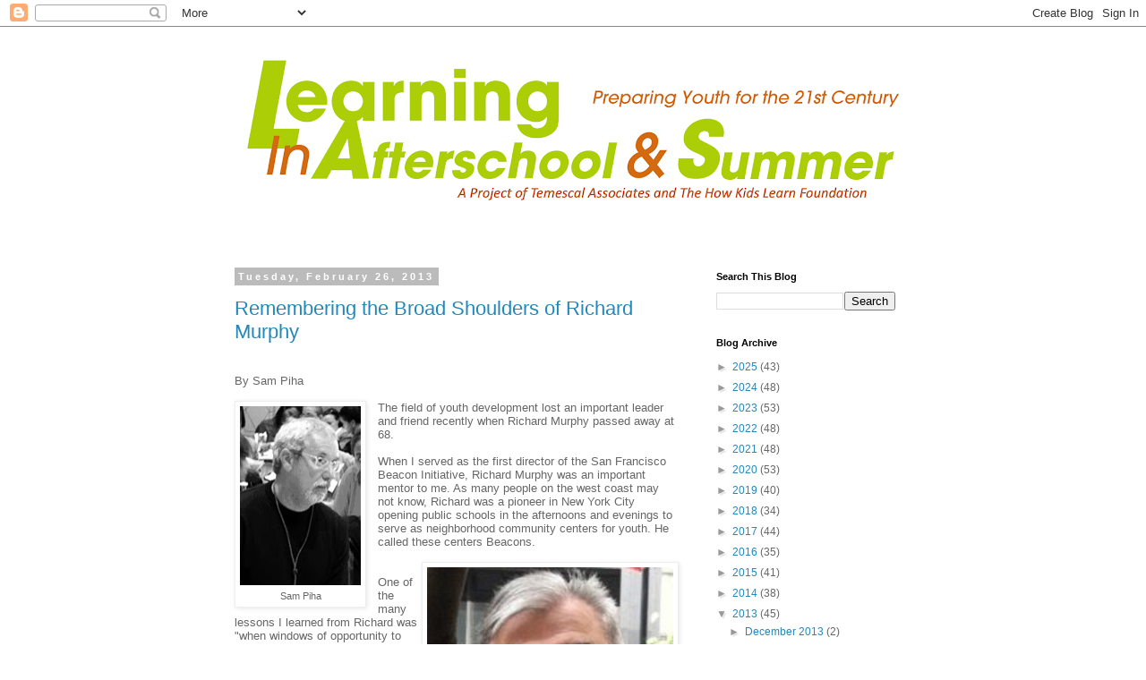

--- FILE ---
content_type: text/html; charset=UTF-8
request_url: http://blog.learninginafterschool.org/2013/02/
body_size: 23806
content:
<!DOCTYPE html>
<html class='v2' dir='ltr' lang='en'>
<head>
<link href='https://www.blogger.com/static/v1/widgets/4128112664-css_bundle_v2.css' rel='stylesheet' type='text/css'/>
<meta content='width=1100' name='viewport'/>
<meta content='text/html; charset=UTF-8' http-equiv='Content-Type'/>
<meta content='blogger' name='generator'/>
<link href='http://blog.learninginafterschool.org/favicon.ico' rel='icon' type='image/x-icon'/>
<link href='http://blog.learninginafterschool.org/2013/02/' rel='canonical'/>
<link rel="alternate" type="application/atom+xml" title="Learning In Afterschool &amp; Summer Blog - Atom" href="http://blog.learninginafterschool.org/feeds/posts/default" />
<link rel="alternate" type="application/rss+xml" title="Learning In Afterschool &amp; Summer Blog - RSS" href="http://blog.learninginafterschool.org/feeds/posts/default?alt=rss" />
<link rel="service.post" type="application/atom+xml" title="Learning In Afterschool &amp; Summer Blog - Atom" href="https://www.blogger.com/feeds/8349802898426632063/posts/default" />
<!--Can't find substitution for tag [blog.ieCssRetrofitLinks]-->
<meta content='http://blog.learninginafterschool.org/2013/02/' property='og:url'/>
<meta content='Learning In Afterschool &amp; Summer Blog' property='og:title'/>
<meta content='The Learning in Afterschool Project is an effort by afterschool advocates and leaders to unify the field of afterschool and focus the movement on promoting young people’s learning. This means offering opportunities not found at home or in school and applying our most recent knowledge on learning to our afterschool practices.' property='og:description'/>
<title>Learning In Afterschool &amp; Summer Blog: February 2013</title>
<style id='page-skin-1' type='text/css'><!--
/*
-----------------------------------------------
Blogger Template Style
Name:     Simple
Designer: Blogger
URL:      www.blogger.com
----------------------------------------------- */
/* Content
----------------------------------------------- */
body {
font: normal normal 12px 'Trebuchet MS', Trebuchet, Verdana, sans-serif;
color: #666666;
background: #ffffff none repeat scroll top left;
padding: 0 0 0 0;
}
html body .region-inner {
min-width: 0;
max-width: 100%;
width: auto;
}
h2 {
font-size: 22px;
}
a:link {
text-decoration:none;
color: #2288bb;
}
a:visited {
text-decoration:none;
color: #888888;
}
a:hover {
text-decoration:underline;
color: #33aaff;
}
.body-fauxcolumn-outer .fauxcolumn-inner {
background: transparent none repeat scroll top left;
_background-image: none;
}
.body-fauxcolumn-outer .cap-top {
position: absolute;
z-index: 1;
height: 400px;
width: 100%;
}
.body-fauxcolumn-outer .cap-top .cap-left {
width: 100%;
background: transparent none repeat-x scroll top left;
_background-image: none;
}
.content-outer {
-moz-box-shadow: 0 0 0 rgba(0, 0, 0, .15);
-webkit-box-shadow: 0 0 0 rgba(0, 0, 0, .15);
-goog-ms-box-shadow: 0 0 0 #333333;
box-shadow: 0 0 0 rgba(0, 0, 0, .15);
margin-bottom: 1px;
}
.content-inner {
padding: 10px 40px;
}
.content-inner {
background-color: #ffffff;
}
/* Header
----------------------------------------------- */
.header-outer {
background: transparent none repeat-x scroll 0 -400px;
_background-image: none;
}
.Header h1 {
font: normal normal 40px 'Trebuchet MS',Trebuchet,Verdana,sans-serif;
color: #000000;
text-shadow: 0 0 0 rgba(0, 0, 0, .2);
}
.Header h1 a {
color: #000000;
}
.Header .description {
font-size: 18px;
color: #000000;
}
.header-inner .Header .titlewrapper {
padding: 22px 0;
}
.header-inner .Header .descriptionwrapper {
padding: 0 0;
}
/* Tabs
----------------------------------------------- */
.tabs-inner .section:first-child {
border-top: 0 solid #dddddd;
}
.tabs-inner .section:first-child ul {
margin-top: -1px;
border-top: 1px solid #dddddd;
border-left: 1px solid #dddddd;
border-right: 1px solid #dddddd;
}
.tabs-inner .widget ul {
background: transparent none repeat-x scroll 0 -800px;
_background-image: none;
border-bottom: 1px solid #dddddd;
margin-top: 0;
margin-left: -30px;
margin-right: -30px;
}
.tabs-inner .widget li a {
display: inline-block;
padding: .6em 1em;
font: normal normal 12px 'Trebuchet MS', Trebuchet, Verdana, sans-serif;
color: #000000;
border-left: 1px solid #ffffff;
border-right: 1px solid #dddddd;
}
.tabs-inner .widget li:first-child a {
border-left: none;
}
.tabs-inner .widget li.selected a, .tabs-inner .widget li a:hover {
color: #000000;
background-color: #eeeeee;
text-decoration: none;
}
/* Columns
----------------------------------------------- */
.main-outer {
border-top: 0 solid transparent;
}
.fauxcolumn-left-outer .fauxcolumn-inner {
border-right: 1px solid transparent;
}
.fauxcolumn-right-outer .fauxcolumn-inner {
border-left: 1px solid transparent;
}
/* Headings
----------------------------------------------- */
div.widget > h2,
div.widget h2.title {
margin: 0 0 1em 0;
font: normal bold 11px 'Trebuchet MS',Trebuchet,Verdana,sans-serif;
color: #000000;
}
/* Widgets
----------------------------------------------- */
.widget .zippy {
color: #999999;
text-shadow: 2px 2px 1px rgba(0, 0, 0, .1);
}
.widget .popular-posts ul {
list-style: none;
}
/* Posts
----------------------------------------------- */
h2.date-header {
font: normal bold 11px Arial, Tahoma, Helvetica, FreeSans, sans-serif;
}
.date-header span {
background-color: #bbbbbb;
color: #ffffff;
padding: 0.4em;
letter-spacing: 3px;
margin: inherit;
}
.main-inner {
padding-top: 35px;
padding-bottom: 65px;
}
.main-inner .column-center-inner {
padding: 0 0;
}
.main-inner .column-center-inner .section {
margin: 0 1em;
}
.post {
margin: 0 0 45px 0;
}
h3.post-title, .comments h4 {
font: normal normal 22px 'Trebuchet MS',Trebuchet,Verdana,sans-serif;
margin: .75em 0 0;
}
.post-body {
font-size: 110%;
line-height: 1.4;
position: relative;
}
.post-body img, .post-body .tr-caption-container, .Profile img, .Image img,
.BlogList .item-thumbnail img {
padding: 2px;
background: #ffffff;
border: 1px solid #eeeeee;
-moz-box-shadow: 1px 1px 5px rgba(0, 0, 0, .1);
-webkit-box-shadow: 1px 1px 5px rgba(0, 0, 0, .1);
box-shadow: 1px 1px 5px rgba(0, 0, 0, .1);
}
.post-body img, .post-body .tr-caption-container {
padding: 5px;
}
.post-body .tr-caption-container {
color: #666666;
}
.post-body .tr-caption-container img {
padding: 0;
background: transparent;
border: none;
-moz-box-shadow: 0 0 0 rgba(0, 0, 0, .1);
-webkit-box-shadow: 0 0 0 rgba(0, 0, 0, .1);
box-shadow: 0 0 0 rgba(0, 0, 0, .1);
}
.post-header {
margin: 0 0 1.5em;
line-height: 1.6;
font-size: 90%;
}
.post-footer {
margin: 20px -2px 0;
padding: 5px 10px;
color: #666666;
background-color: #eeeeee;
border-bottom: 1px solid #eeeeee;
line-height: 1.6;
font-size: 90%;
}
#comments .comment-author {
padding-top: 1.5em;
border-top: 1px solid transparent;
background-position: 0 1.5em;
}
#comments .comment-author:first-child {
padding-top: 0;
border-top: none;
}
.avatar-image-container {
margin: .2em 0 0;
}
#comments .avatar-image-container img {
border: 1px solid #eeeeee;
}
/* Comments
----------------------------------------------- */
.comments .comments-content .icon.blog-author {
background-repeat: no-repeat;
background-image: url([data-uri]);
}
.comments .comments-content .loadmore a {
border-top: 1px solid #999999;
border-bottom: 1px solid #999999;
}
.comments .comment-thread.inline-thread {
background-color: #eeeeee;
}
.comments .continue {
border-top: 2px solid #999999;
}
/* Accents
---------------------------------------------- */
.section-columns td.columns-cell {
border-left: 1px solid transparent;
}
.blog-pager {
background: transparent url(https://resources.blogblog.com/blogblog/data/1kt/simple/paging_dot.png) repeat-x scroll top center;
}
.blog-pager-older-link, .home-link,
.blog-pager-newer-link {
background-color: #ffffff;
padding: 5px;
}
.footer-outer {
border-top: 1px dashed #bbbbbb;
}
/* Mobile
----------------------------------------------- */
body.mobile  {
background-size: auto;
}
.mobile .body-fauxcolumn-outer {
background: transparent none repeat scroll top left;
}
.mobile .body-fauxcolumn-outer .cap-top {
background-size: 100% auto;
}
.mobile .content-outer {
-webkit-box-shadow: 0 0 3px rgba(0, 0, 0, .15);
box-shadow: 0 0 3px rgba(0, 0, 0, .15);
}
.mobile .tabs-inner .widget ul {
margin-left: 0;
margin-right: 0;
}
.mobile .post {
margin: 0;
}
.mobile .main-inner .column-center-inner .section {
margin: 0;
}
.mobile .date-header span {
padding: 0.1em 10px;
margin: 0 -10px;
}
.mobile h3.post-title {
margin: 0;
}
.mobile .blog-pager {
background: transparent none no-repeat scroll top center;
}
.mobile .footer-outer {
border-top: none;
}
.mobile .main-inner, .mobile .footer-inner {
background-color: #ffffff;
}
.mobile-index-contents {
color: #666666;
}
.mobile-link-button {
background-color: #2288bb;
}
.mobile-link-button a:link, .mobile-link-button a:visited {
color: #ffffff;
}
.mobile .tabs-inner .section:first-child {
border-top: none;
}
.mobile .tabs-inner .PageList .widget-content {
background-color: #eeeeee;
color: #000000;
border-top: 1px solid #dddddd;
border-bottom: 1px solid #dddddd;
}
.mobile .tabs-inner .PageList .widget-content .pagelist-arrow {
border-left: 1px solid #dddddd;
}

--></style>
<style id='template-skin-1' type='text/css'><!--
body {
min-width: 860px;
}
.content-outer, .content-fauxcolumn-outer, .region-inner {
min-width: 860px;
max-width: 860px;
_width: 860px;
}
.main-inner .columns {
padding-left: 0px;
padding-right: 260px;
}
.main-inner .fauxcolumn-center-outer {
left: 0px;
right: 260px;
/* IE6 does not respect left and right together */
_width: expression(this.parentNode.offsetWidth -
parseInt("0px") -
parseInt("260px") + 'px');
}
.main-inner .fauxcolumn-left-outer {
width: 0px;
}
.main-inner .fauxcolumn-right-outer {
width: 260px;
}
.main-inner .column-left-outer {
width: 0px;
right: 100%;
margin-left: -0px;
}
.main-inner .column-right-outer {
width: 260px;
margin-right: -260px;
}
#layout {
min-width: 0;
}
#layout .content-outer {
min-width: 0;
width: 800px;
}
#layout .region-inner {
min-width: 0;
width: auto;
}
body#layout div.add_widget {
padding: 8px;
}
body#layout div.add_widget a {
margin-left: 32px;
}
--></style>
<link href='https://www.blogger.com/dyn-css/authorization.css?targetBlogID=8349802898426632063&amp;zx=9eebf9ef-0f85-4150-84f1-63d28e255093' media='none' onload='if(media!=&#39;all&#39;)media=&#39;all&#39;' rel='stylesheet'/><noscript><link href='https://www.blogger.com/dyn-css/authorization.css?targetBlogID=8349802898426632063&amp;zx=9eebf9ef-0f85-4150-84f1-63d28e255093' rel='stylesheet'/></noscript>
<meta name='google-adsense-platform-account' content='ca-host-pub-1556223355139109'/>
<meta name='google-adsense-platform-domain' content='blogspot.com'/>

</head>
<body class='loading variant-simplysimple'>
<div class='navbar section' id='navbar' name='Navbar'><div class='widget Navbar' data-version='1' id='Navbar1'><script type="text/javascript">
    function setAttributeOnload(object, attribute, val) {
      if(window.addEventListener) {
        window.addEventListener('load',
          function(){ object[attribute] = val; }, false);
      } else {
        window.attachEvent('onload', function(){ object[attribute] = val; });
      }
    }
  </script>
<div id="navbar-iframe-container"></div>
<script type="text/javascript" src="https://apis.google.com/js/platform.js"></script>
<script type="text/javascript">
      gapi.load("gapi.iframes:gapi.iframes.style.bubble", function() {
        if (gapi.iframes && gapi.iframes.getContext) {
          gapi.iframes.getContext().openChild({
              url: 'https://www.blogger.com/navbar/8349802898426632063?origin\x3dhttp://blog.learninginafterschool.org',
              where: document.getElementById("navbar-iframe-container"),
              id: "navbar-iframe"
          });
        }
      });
    </script><script type="text/javascript">
(function() {
var script = document.createElement('script');
script.type = 'text/javascript';
script.src = '//pagead2.googlesyndication.com/pagead/js/google_top_exp.js';
var head = document.getElementsByTagName('head')[0];
if (head) {
head.appendChild(script);
}})();
</script>
</div></div>
<div class='body-fauxcolumns'>
<div class='fauxcolumn-outer body-fauxcolumn-outer'>
<div class='cap-top'>
<div class='cap-left'></div>
<div class='cap-right'></div>
</div>
<div class='fauxborder-left'>
<div class='fauxborder-right'></div>
<div class='fauxcolumn-inner'>
</div>
</div>
<div class='cap-bottom'>
<div class='cap-left'></div>
<div class='cap-right'></div>
</div>
</div>
</div>
<div class='content'>
<div class='content-fauxcolumns'>
<div class='fauxcolumn-outer content-fauxcolumn-outer'>
<div class='cap-top'>
<div class='cap-left'></div>
<div class='cap-right'></div>
</div>
<div class='fauxborder-left'>
<div class='fauxborder-right'></div>
<div class='fauxcolumn-inner'>
</div>
</div>
<div class='cap-bottom'>
<div class='cap-left'></div>
<div class='cap-right'></div>
</div>
</div>
</div>
<div class='content-outer'>
<div class='content-cap-top cap-top'>
<div class='cap-left'></div>
<div class='cap-right'></div>
</div>
<div class='fauxborder-left content-fauxborder-left'>
<div class='fauxborder-right content-fauxborder-right'></div>
<div class='content-inner'>
<header>
<div class='header-outer'>
<div class='header-cap-top cap-top'>
<div class='cap-left'></div>
<div class='cap-right'></div>
</div>
<div class='fauxborder-left header-fauxborder-left'>
<div class='fauxborder-right header-fauxborder-right'></div>
<div class='region-inner header-inner'>
<div class='header section' id='header' name='Header'><div class='widget Header' data-version='1' id='Header1'>
<div id='header-inner'>
<a href='http://blog.learninginafterschool.org/' style='display: block'>
<img alt='Learning In Afterschool &amp; Summer Blog' height='228px; ' id='Header1_headerimg' src='https://blogger.googleusercontent.com/img/a/AVvXsEhpafRweficDVmIC6Q0D1Gxp--nuycV-wD6nRZstQvCI38EEObnKudCvI6RSf2Qtp-SYNfK7yXi-tzVoh7k6ayNN0rwToMlAwQd_otMh4Zg5CGdcEG4jgrhKFVtliYO81TiIWSkSqHDrLSfZ2hNRRRTvUzztFWEnGDpfXCe1Ppx0IvotbnsOgqS_yn0lg=s780' style='display: block' width='780px; '/>
</a>
</div>
</div></div>
</div>
</div>
<div class='header-cap-bottom cap-bottom'>
<div class='cap-left'></div>
<div class='cap-right'></div>
</div>
</div>
</header>
<div class='tabs-outer'>
<div class='tabs-cap-top cap-top'>
<div class='cap-left'></div>
<div class='cap-right'></div>
</div>
<div class='fauxborder-left tabs-fauxborder-left'>
<div class='fauxborder-right tabs-fauxborder-right'></div>
<div class='region-inner tabs-inner'>
<div class='tabs no-items section' id='crosscol' name='Cross-Column'></div>
<div class='tabs no-items section' id='crosscol-overflow' name='Cross-Column 2'></div>
</div>
</div>
<div class='tabs-cap-bottom cap-bottom'>
<div class='cap-left'></div>
<div class='cap-right'></div>
</div>
</div>
<div class='main-outer'>
<div class='main-cap-top cap-top'>
<div class='cap-left'></div>
<div class='cap-right'></div>
</div>
<div class='fauxborder-left main-fauxborder-left'>
<div class='fauxborder-right main-fauxborder-right'></div>
<div class='region-inner main-inner'>
<div class='columns fauxcolumns'>
<div class='fauxcolumn-outer fauxcolumn-center-outer'>
<div class='cap-top'>
<div class='cap-left'></div>
<div class='cap-right'></div>
</div>
<div class='fauxborder-left'>
<div class='fauxborder-right'></div>
<div class='fauxcolumn-inner'>
</div>
</div>
<div class='cap-bottom'>
<div class='cap-left'></div>
<div class='cap-right'></div>
</div>
</div>
<div class='fauxcolumn-outer fauxcolumn-left-outer'>
<div class='cap-top'>
<div class='cap-left'></div>
<div class='cap-right'></div>
</div>
<div class='fauxborder-left'>
<div class='fauxborder-right'></div>
<div class='fauxcolumn-inner'>
</div>
</div>
<div class='cap-bottom'>
<div class='cap-left'></div>
<div class='cap-right'></div>
</div>
</div>
<div class='fauxcolumn-outer fauxcolumn-right-outer'>
<div class='cap-top'>
<div class='cap-left'></div>
<div class='cap-right'></div>
</div>
<div class='fauxborder-left'>
<div class='fauxborder-right'></div>
<div class='fauxcolumn-inner'>
</div>
</div>
<div class='cap-bottom'>
<div class='cap-left'></div>
<div class='cap-right'></div>
</div>
</div>
<!-- corrects IE6 width calculation -->
<div class='columns-inner'>
<div class='column-center-outer'>
<div class='column-center-inner'>
<div class='main section' id='main' name='Main'><div class='widget Blog' data-version='1' id='Blog1'>
<div class='blog-posts hfeed'>

          <div class="date-outer">
        
<h2 class='date-header'><span>Tuesday, February 26, 2013</span></h2>

          <div class="date-posts">
        
<div class='post-outer'>
<div class='post hentry uncustomized-post-template' itemprop='blogPost' itemscope='itemscope' itemtype='http://schema.org/BlogPosting'>
<meta content='https://blogger.googleusercontent.com/img/b/R29vZ2xl/AVvXsEhY_frAES5V2jQlk3ndn4HU5JSP9GAb1KOOEWHqUw3Azbaa3vHUaR_e2ryACqQopOECez4zjc0JwjiRq_DICaBPV7FrCOLme_JOwcSNvsFxYPy4Yw4CecCbdB12ezNLiOZmrYEBJuBMtpQl/s200/sam+piha.jpg' itemprop='image_url'/>
<meta content='8349802898426632063' itemprop='blogId'/>
<meta content='3374914262831850957' itemprop='postId'/>
<a name='3374914262831850957'></a>
<h3 class='post-title entry-title' itemprop='name'>
<a href='http://blog.learninginafterschool.org/2013/02/remembering-broad-shoulders-of-richard.html'>Remembering the Broad Shoulders of Richard Murphy</a>
</h3>
<div class='post-header'>
<div class='post-header-line-1'></div>
</div>
<div class='post-body entry-content' id='post-body-3374914262831850957' itemprop='description articleBody'>
<br />
<div style="font: 12.0px Helvetica; margin: 0.0px 0.0px 0.0px 0.0px;">
<span class="Apple-style-span" style="font-family: Verdana, sans-serif; font-size: small;">By Sam Piha</span></div>
<div style="font: 12.0px Helvetica; margin: 0.0px 0.0px 0.0px 0.0px; min-height: 14.0px;">
<span class="Apple-style-span" style="font-family: Verdana, sans-serif; font-size: small;"><br /></span></div>
<table cellpadding="0" cellspacing="0" class="tr-caption-container" style="float: left; margin-right: 1em; text-align: left;"><tbody>
<tr><td style="text-align: center;"><a href="https://blogger.googleusercontent.com/img/b/R29vZ2xl/AVvXsEhY_frAES5V2jQlk3ndn4HU5JSP9GAb1KOOEWHqUw3Azbaa3vHUaR_e2ryACqQopOECez4zjc0JwjiRq_DICaBPV7FrCOLme_JOwcSNvsFxYPy4Yw4CecCbdB12ezNLiOZmrYEBJuBMtpQl/s1600/sam+piha.jpg" imageanchor="1" style="clear: left; margin-bottom: 1em; margin-left: auto; margin-right: auto;"><img border="0" height="200" src="https://blogger.googleusercontent.com/img/b/R29vZ2xl/AVvXsEhY_frAES5V2jQlk3ndn4HU5JSP9GAb1KOOEWHqUw3Azbaa3vHUaR_e2ryACqQopOECez4zjc0JwjiRq_DICaBPV7FrCOLme_JOwcSNvsFxYPy4Yw4CecCbdB12ezNLiOZmrYEBJuBMtpQl/s200/sam+piha.jpg" width="135" /></a></td></tr>
<tr><td class="tr-caption" style="text-align: center;">Sam Piha</td></tr>
</tbody></table>
<div style="font: 12.0px Helvetica; margin: 0.0px 0.0px 0.0px 0.0px;">
<span class="Apple-style-span" style="font-family: Verdana, sans-serif; font-size: small;">The field of youth development lost an important leader and friend recently when Richard Murphy passed away at 68.&nbsp;</span></div>
<div style="font: 12.0px Helvetica; margin: 0.0px 0.0px 0.0px 0.0px;">
<span class="Apple-style-span" style="font-family: Verdana, sans-serif; font-size: small;"><br /></span></div>
<div style="font: 12.0px Helvetica; margin: 0.0px 0.0px 0.0px 0.0px;">
<span class="Apple-style-span" style="font-family: Verdana, sans-serif; font-size: small;">When I served as the first director of the San Francisco Beacon Initiative, Richard Murphy was an important mentor to me. As many people on the west coast may not know, Richard was a pioneer in New York City opening public schools in the afternoons and evenings to serve as neighborhood community centers for youth. He called these centers Beacons.&nbsp;</span></div>
<div style="font: 12.0px Helvetica; margin: 0.0px 0.0px 0.0px 0.0px;">
<span class="Apple-style-span" style="font-family: Verdana, sans-serif; font-size: small;"><br /></span></div>
<table cellpadding="0" cellspacing="0" class="tr-caption-container" style="float: right; text-align: right;"><tbody>
<tr><td style="text-align: center;"><a href="https://blogger.googleusercontent.com/img/b/R29vZ2xl/AVvXsEjsZ-GuQiv_gz9aiT2khmfums2KuVo2cPfOtLv4ly03frvO05_aLCwsbEHn3DFZXiUnetfZTo0k_KxGbwCQ8qIbu-o8HPl3jXybm-JVdoCtlxGQM4dDagLJWr9_5ltq7LICrBRUEJs0Jk1N/s1600/dog-MURPHY-obit-articleInline.jpg" imageanchor="1" style="clear: right; margin-bottom: 1em; margin-left: auto; margin-right: auto;"><img border="0" height="400" src="https://blogger.googleusercontent.com/img/b/R29vZ2xl/AVvXsEjsZ-GuQiv_gz9aiT2khmfums2KuVo2cPfOtLv4ly03frvO05_aLCwsbEHn3DFZXiUnetfZTo0k_KxGbwCQ8qIbu-o8HPl3jXybm-JVdoCtlxGQM4dDagLJWr9_5ltq7LICrBRUEJs0Jk1N/s400/dog-MURPHY-obit-articleInline.jpg" width="275" /></a></td></tr>
<tr><td class="tr-caption" style="text-align: center;">Richard Murphy</td></tr>
</tbody></table>
<div style="font: 12.0px Helvetica; margin: 0.0px 0.0px 0.0px 0.0px;">
<span class="Apple-style-span" style="font-family: Verdana, sans-serif; font-size: small;"><br /></span>
<span class="Apple-style-span" style="font-family: Verdana, sans-serif; font-size: small;">One of the many lessons I learned from Richard was "when windows of opportunity to serve large numbers of youth open, don't think you have to have it all figured out. Jump through the window and you'll figure out how to land on the way down." This was very reassuring as the San Francisco Beacon Initiative represented an "open window", which many of us jumped through. I was reminded of this advice again with the launching of California's afterschool initiative that was funded by Prop. 49.&nbsp;</span></div>
<div style="font: 12.0px Helvetica; margin: 0.0px 0.0px 0.0px 0.0px; min-height: 14.0px;">
<span class="Apple-style-span" style="font-family: Verdana, sans-serif; font-size: small;"></span><br />
<span class="Apple-style-span" style="font-family: Verdana, sans-serif; font-size: small;"></span></div>
<div style="font: 12.0px Helvetica; margin: 0.0px 0.0px 0.0px 0.0px;">
<span class="Apple-style-span" style="font-family: Verdana, sans-serif; font-size: small;">The youth development and the afterschool movement owes a great debt to the creativity and courage of Richard Murphy. His passing is an important reminder that we all stand on the shoulders of leaders who came before. For a full obituary, click <a href="http://www.nytimes.com/2013/02/17/nyregion/richard-l-murphy-former-nyc-youth-services-commissioner-dies-at-68.html?emc=eta1&amp;_r=3&amp;" target="_blank">here</a>. To read a fine remembrance by Karen Pittman (Forum for Youth Investment) and access other articles about Richard, click <a href="http://www.readyby21.org/newsletter/ready-thoughts/richard-murphy%E2%80%99s-impact?utm_source=Copy+of+Ready+News+Feb+13+3&amp;utm_campaign=Ready+News&amp;utm_medium=email" target="_blank">here</a>.&nbsp;</span></div>
<br />
<br />
<br />
<div class="separator" style="clear: both; text-align: center;">
</div>
<div style='clear: both;'></div>
</div>
<div class='post-footer'>
<div class='post-footer-line post-footer-line-1'>
<span class='post-author vcard'>
</span>
<span class='post-timestamp'>
at
<meta content='http://blog.learninginafterschool.org/2013/02/remembering-broad-shoulders-of-richard.html' itemprop='url'/>
<a class='timestamp-link' href='http://blog.learninginafterschool.org/2013/02/remembering-broad-shoulders-of-richard.html' rel='bookmark' title='permanent link'><abbr class='published' itemprop='datePublished' title='2013-02-26T12:56:00-08:00'>February 26, 2013</abbr></a>
</span>
<span class='post-comment-link'>
<a class='comment-link' href='http://blog.learninginafterschool.org/2013/02/remembering-broad-shoulders-of-richard.html#comment-form' onclick=''>
No comments:
  </a>
</span>
<span class='post-icons'>
<span class='item-action'>
<a href='https://www.blogger.com/email-post/8349802898426632063/3374914262831850957' title='Email Post'>
<img alt='' class='icon-action' height='13' src='https://resources.blogblog.com/img/icon18_email.gif' width='18'/>
</a>
</span>
<span class='item-control blog-admin pid-394573592'>
<a href='https://www.blogger.com/post-edit.g?blogID=8349802898426632063&postID=3374914262831850957&from=pencil' title='Edit Post'>
<img alt='' class='icon-action' height='18' src='https://resources.blogblog.com/img/icon18_edit_allbkg.gif' width='18'/>
</a>
</span>
</span>
<div class='post-share-buttons goog-inline-block'>
<a class='goog-inline-block share-button sb-email' href='https://www.blogger.com/share-post.g?blogID=8349802898426632063&postID=3374914262831850957&target=email' target='_blank' title='Email This'><span class='share-button-link-text'>Email This</span></a><a class='goog-inline-block share-button sb-blog' href='https://www.blogger.com/share-post.g?blogID=8349802898426632063&postID=3374914262831850957&target=blog' onclick='window.open(this.href, "_blank", "height=270,width=475"); return false;' target='_blank' title='BlogThis!'><span class='share-button-link-text'>BlogThis!</span></a><a class='goog-inline-block share-button sb-twitter' href='https://www.blogger.com/share-post.g?blogID=8349802898426632063&postID=3374914262831850957&target=twitter' target='_blank' title='Share to X'><span class='share-button-link-text'>Share to X</span></a><a class='goog-inline-block share-button sb-facebook' href='https://www.blogger.com/share-post.g?blogID=8349802898426632063&postID=3374914262831850957&target=facebook' onclick='window.open(this.href, "_blank", "height=430,width=640"); return false;' target='_blank' title='Share to Facebook'><span class='share-button-link-text'>Share to Facebook</span></a><a class='goog-inline-block share-button sb-pinterest' href='https://www.blogger.com/share-post.g?blogID=8349802898426632063&postID=3374914262831850957&target=pinterest' target='_blank' title='Share to Pinterest'><span class='share-button-link-text'>Share to Pinterest</span></a>
</div>
</div>
<div class='post-footer-line post-footer-line-2'>
<span class='post-labels'>
Labels:
<a href='http://blog.learninginafterschool.org/search/label/afterschool' rel='tag'>afterschool</a>,
<a href='http://blog.learninginafterschool.org/search/label/beacons' rel='tag'>beacons</a>,
<a href='http://blog.learninginafterschool.org/search/label/richard%20murphy' rel='tag'>richard murphy</a>
</span>
</div>
<div class='post-footer-line post-footer-line-3'>
<span class='post-location'>
</span>
</div>
</div>
</div>
</div>

          </div></div>
        

          <div class="date-outer">
        
<h2 class='date-header'><span>Wednesday, February 20, 2013</span></h2>

          <div class="date-posts">
        
<div class='post-outer'>
<div class='post hentry uncustomized-post-template' itemprop='blogPost' itemscope='itemscope' itemtype='http://schema.org/BlogPosting'>
<meta content='http://3.bp.blogspot.com/-mMVi4kAmPZc/T01NKWdb34I/AAAAAAAAAQM/0v5O3tREjZs/s1600/LynnJ.jpg' itemprop='image_url'/>
<meta content='8349802898426632063' itemprop='blogId'/>
<meta content='9192733109747908244' itemprop='postId'/>
<a name='9192733109747908244'></a>
<h3 class='post-title entry-title' itemprop='name'>
<a href='http://blog.learninginafterschool.org/2013/02/5-ways-to-give-talk-that-matters-and.html'>5 Ways to Give a Talk that Matters and Wows</a>
</h3>
<div class='post-header'>
<div class='post-header-line-1'></div>
</div>
<div class='post-body entry-content' id='post-body-9192733109747908244' itemprop='description articleBody'>
<span class="Apple-style-span" style="font-family: Verdana, sans-serif;"></span><br />
<span class="Apple-style-span" style="font-family: Verdana, sans-serif;">By Guest Blogger, <a href="http://lynnjohnson.org/2013/01/10/5-ways-to-give-a-talk-that-matters-and-wows/#more-242" target="_blank">Lynn Johnson</a>&nbsp;</span><br />
<span class="Apple-style-span" style="font-family: Verdana, sans-serif;"><br /></span>
<br />
<table cellpadding="0" cellspacing="0" class="tr-caption-container" style="float: right; margin-left: 1em; text-align: right;"><tbody>
<tr><td style="text-align: center;"><a href="http://3.bp.blogspot.com/-mMVi4kAmPZc/T01NKWdb34I/AAAAAAAAAQM/0v5O3tREjZs/s1600/LynnJ.jpg" imageanchor="1" style="clear: right; margin-bottom: 1em; margin-left: auto; margin-right: auto;"><img border="0" src="http://3.bp.blogspot.com/-mMVi4kAmPZc/T01NKWdb34I/AAAAAAAAAQM/0v5O3tREjZs/s1600/LynnJ.jpg" /></a></td></tr>
<tr><td class="tr-caption" style="text-align: center;">Lynn Johnson</td></tr>
</tbody></table>
<span class="Apple-style-span" style="font-family: Verdana, sans-serif;">I recently gave a &#8220;TED-like&#8221; talk at the <a href="http://howkidslearn.org/" target="_blank">How Kids Learn II Conference</a> in San Francisco entitled "<a href="http://www.slideshare.net/glitterandrazz/go-girlshow-kids-learnjan-9-2013-slide-share" target="_blank">Igniting a Compassion Revolution</a>". My 18 minute talk was about igniting a compassion revolution by putting girls center stage. Judging from the responses I got afterwards, I did a good job. I heard stuff like: &#8220;Stunning!&#8221; &#8220;A real highlight!&#8221; &#8220;You were so f#@ckin&#8217; amazing!!&#8221; &nbsp;More formal testimonials and video to come. &nbsp;</span><br />
<span class="Apple-style-span" style="font-family: Verdana, sans-serif;"><br /></span>
<span class="Apple-style-span" style="font-family: Verdana, sans-serif;">I learned a lot. &nbsp;I want to make sure I capture that learning so that I can do even better next time. &nbsp;Hopefully, this learning can help you too.</span><br />
<span class="Apple-style-span" style="font-family: Verdana, sans-serif;"><br /></span>
<span class="Apple-style-span" style="font-family: Verdana, sans-serif;">1. <b>Start Strong. &nbsp;End Strong.</b> &nbsp;A good talk is a call to action; an opportunity to connect with future members of your tribe. &nbsp;So, you gotta connect with them right at the very beginning. &nbsp;Pull out all the stops. &nbsp;But I don&#8217;t just mean with fancy technological bells and whistles. &nbsp;Those are cool but it&#8217;s more important to connect with the audience heart-to-heart. &nbsp;Same thing with the end. &nbsp;Leave them wanting more of what you got.</span><br />
<span class="Apple-style-span" style="font-family: Verdana, sans-serif;"><br /></span>
<span class="Apple-style-span" style="font-family: Verdana, sans-serif;">2. <b>Focus on your Why.</b> &nbsp;In my talk, I wasn&#8217;t just sharing the whats of my Go Girls! program, I was sharing the <i>why</i>. &nbsp;When <a href="http://www.startwithwhy.com/" target="_blank">Simon Sinek taught me to &#8220;Start with Why,&#8221;</a> I took it to heart. &nbsp;Don&#8217;t just share what you do, share the underlying beliefs that inspire you to do it in the first place. &nbsp;That is what will inspire your audience.</span><br />
<span class="Apple-style-span" style="font-family: Verdana, sans-serif;"><br /></span>
<span class="Apple-style-span" style="font-family: Verdana, sans-serif;">3. <b>Tell the Truth. &nbsp;</b>I discovered yesterday that it is okay to make the audience a little uncomfortable. &nbsp;I decided to start my talk by performing an original poem (see point 1). &nbsp;In it, I allowed myself to get vulnerable as I shared feelings and experiences from my own girlhood. &nbsp;Doing this made my audience trust me, even though I was saying things that weren&#8217;t so easy to hear. &nbsp;And you don&#8217;t have to scream and be aggressive with the truth. &nbsp;The truth is powerful enough by itself. &nbsp;As long as you authentic, you can always make a connection.&#8232;</span><br />
<span class="Apple-style-span" style="font-family: Verdana, sans-serif;"><br /></span>
<span class="Apple-style-span" style="font-family: Verdana, sans-serif;">4. <b>Never Apologize.</b> &nbsp;Allison and I teach girls all time how important it is <u>not</u> to apologize for each and every mistake. &nbsp;We women do this all the time.&#8221;Oh, I&#8217;m sorry, I don&#8217;t know how to use this.&#8221; or &#8220;Oh, I&#8217;m sorry, I didn&#8217;t get enough time to practice.&#8221; &nbsp;Or whatever. &nbsp;Don&#8217;t do this. &nbsp;Ever. &nbsp;If a mistake you make hurts someone physically, emotionally or spiritually, then, apologize. &nbsp;Otherwise, just let it be a mistake. &nbsp;Let &#8220;oops&#8221; replace &#8220;sorry.&#8221;</span><br />
<span class="Apple-style-span" style="font-family: Verdana, sans-serif;"><br /></span>
<span class="Apple-style-span" style="font-family: Verdana, sans-serif;">5. <b>Look Good.</b> Just like you spend time crafting and rehearsing your talk, working on your timing, prepping your slides/cue cards, etc, you should also spend some time to work on how you will look while giving the talk itself. I know some of you won&#8217;t want to hear this but, believe it, this point is very important. But make sure you look like yourself. Don&#8217;t dress to look like some character of what you think you should look like. &nbsp;Take my experience. &nbsp;In my ongoing quest to become the bad ass power lesbian, Bette Porter, I had it in my mind to buy a suit. &nbsp;That felt like what I should wear to speak in front of important people. &nbsp;So, &nbsp;I shopped everywhere. In stores. &nbsp;Online. &nbsp;Nothing looked right. &nbsp;Then, I found a dress on the <a href="http://www.igigi.com/" target="_blank">coolest website ever</a>. &nbsp;I bought it and it looked incredible on me. &nbsp;The color, the fit, the style perfectly matched my body (which is <u>nothing</u> like Bette Porter&#8217;s) and my personality. &nbsp;And I looked great. &nbsp;So, I felt great. &nbsp;And that always helps. &nbsp;So, please, do yourself a favor and look good.</span><br />
<div>
<span class="Apple-style-span" style="font-family: Verdana, sans-serif;">___________________________</span><br />
<span class="Apple-style-span" style="font-family: Verdana, sans-serif;"></span><br />
<div class="MsoNormal" style="font-family: Times; line-height: normal; margin-bottom: 0.0001pt;">
<div style="margin-bottom: 0px; margin-left: 0px; margin-right: 0px; margin-top: 0px;">
<span class="Apple-style-span" style="font-family: Verdana, sans-serif;"><span class="Apple-style-span" style="font-family: Verdana;"><span style="font-family: Verdana;">Lynn Johnson is the Co-Founder &amp; CEO of <a href="http://glitterandrazz.com/" target="_blank">Glitter &amp; Razz Productions</a>.&nbsp;She knew that she wanted to be an actor when she was just 5 years old and has spent her whole life centered around the learning, teaching, and creation of theater.</span><span style="font-family: Times;"><o:p></o:p></span></span></span></div>
</div>
<div style="font-family: Times; margin-bottom: 0px; margin-left: 0px; margin-right: 0px; margin-top: 0px;">
<span class="Apple-style-span" style="font-family: Verdana, sans-serif;"><span class="Apple-style-span" style="font-family: Verdana;"></span></span></div>
<div class="MsoNormal" style="font-family: Times; line-height: normal; margin-bottom: 0.0001pt;">
<div style="margin-bottom: 0px; margin-left: 0px; margin-right: 0px; margin-top: 0px;">
<span class="Apple-style-span" style="font-family: Verdana, sans-serif;"><span class="Apple-style-span" style="font-family: Verdana;"><br /></span></span></div>
</div>
<div class="MsoNormal" style="font-family: Times; line-height: normal; margin-bottom: 0.0001pt;">
<div style="margin-bottom: 0px; margin-left: 0px; margin-right: 0px; margin-top: 0px;">
<span class="Apple-style-span" style="font-family: Verdana, sans-serif;"><span class="Apple-style-span" style="font-family: Verdana;"><span style="font-family: Verdana;">After graduating from Northwestern University, she founded TurnStyle Teen Theatre, a multicultural teen ensemble. The company used the process of creating original productions to explore themes central to the lives of its members. Later, in Chapel Hill, NC she designed and directed a number of community-based educational programs that focused on literature, oral history, community building, and personal narrative.</span><span style="font-family: Verdana;"><o:p></o:p></span></span></span></div>
</div>
<div class="MsoNormal" style="font-family: Times; line-height: normal; margin-bottom: 0.0001pt;">
<div style="margin-bottom: 0px; margin-left: 0px; margin-right: 0px; margin-top: 0px;">
<span class="Apple-style-span" style="font-family: Verdana, sans-serif;"><span class="Apple-style-span" style="font-family: Verdana;"><br /></span></span></div>
</div>
<div class="MsoNormal" style="font-family: Times; line-height: normal; margin-bottom: 0.0001pt;">
<div style="margin-bottom: 0px; margin-left: 0px; margin-right: 0px; margin-top: 0px;">
<span class="Apple-style-span" style="font-family: Verdana, sans-serif;"><span class="Apple-style-span" style="font-family: Verdana;"><span style="font-family: Verdana;">Lynn transferred her direct youth service experience to work as a trainer and organizational development consultant at the Community Network for Youth Development (<a href="http://www.cnyd.org/"><span style="color: #061fe0; text-decoration: none;">CNYD</span></a>). Lynn is also a founding member of&nbsp;<a href="http://www.outlooktheater.org/"><span style="color: #061fe0; text-decoration: none;">OutLook Theater Project</span></a>&nbsp;(with Rebecca Shultz), a community-based professional theater company that explores social issues from a queer perspective.</span></span></span></div>
</div>
</div>
<div style='clear: both;'></div>
</div>
<div class='post-footer'>
<div class='post-footer-line post-footer-line-1'>
<span class='post-author vcard'>
</span>
<span class='post-timestamp'>
at
<meta content='http://blog.learninginafterschool.org/2013/02/5-ways-to-give-talk-that-matters-and.html' itemprop='url'/>
<a class='timestamp-link' href='http://blog.learninginafterschool.org/2013/02/5-ways-to-give-talk-that-matters-and.html' rel='bookmark' title='permanent link'><abbr class='published' itemprop='datePublished' title='2013-02-20T06:00:00-08:00'>February 20, 2013</abbr></a>
</span>
<span class='post-comment-link'>
<a class='comment-link' href='http://blog.learninginafterschool.org/2013/02/5-ways-to-give-talk-that-matters-and.html#comment-form' onclick=''>
No comments:
  </a>
</span>
<span class='post-icons'>
<span class='item-action'>
<a href='https://www.blogger.com/email-post/8349802898426632063/9192733109747908244' title='Email Post'>
<img alt='' class='icon-action' height='13' src='https://resources.blogblog.com/img/icon18_email.gif' width='18'/>
</a>
</span>
<span class='item-control blog-admin pid-394573592'>
<a href='https://www.blogger.com/post-edit.g?blogID=8349802898426632063&postID=9192733109747908244&from=pencil' title='Edit Post'>
<img alt='' class='icon-action' height='18' src='https://resources.blogblog.com/img/icon18_edit_allbkg.gif' width='18'/>
</a>
</span>
</span>
<div class='post-share-buttons goog-inline-block'>
<a class='goog-inline-block share-button sb-email' href='https://www.blogger.com/share-post.g?blogID=8349802898426632063&postID=9192733109747908244&target=email' target='_blank' title='Email This'><span class='share-button-link-text'>Email This</span></a><a class='goog-inline-block share-button sb-blog' href='https://www.blogger.com/share-post.g?blogID=8349802898426632063&postID=9192733109747908244&target=blog' onclick='window.open(this.href, "_blank", "height=270,width=475"); return false;' target='_blank' title='BlogThis!'><span class='share-button-link-text'>BlogThis!</span></a><a class='goog-inline-block share-button sb-twitter' href='https://www.blogger.com/share-post.g?blogID=8349802898426632063&postID=9192733109747908244&target=twitter' target='_blank' title='Share to X'><span class='share-button-link-text'>Share to X</span></a><a class='goog-inline-block share-button sb-facebook' href='https://www.blogger.com/share-post.g?blogID=8349802898426632063&postID=9192733109747908244&target=facebook' onclick='window.open(this.href, "_blank", "height=430,width=640"); return false;' target='_blank' title='Share to Facebook'><span class='share-button-link-text'>Share to Facebook</span></a><a class='goog-inline-block share-button sb-pinterest' href='https://www.blogger.com/share-post.g?blogID=8349802898426632063&postID=9192733109747908244&target=pinterest' target='_blank' title='Share to Pinterest'><span class='share-button-link-text'>Share to Pinterest</span></a>
</div>
</div>
<div class='post-footer-line post-footer-line-2'>
<span class='post-labels'>
Labels:
<a href='http://blog.learninginafterschool.org/search/label/afterschool' rel='tag'>afterschool</a>,
<a href='http://blog.learninginafterschool.org/search/label/girls' rel='tag'>girls</a>,
<a href='http://blog.learninginafterschool.org/search/label/how%20kids%20learn' rel='tag'>how kids learn</a>,
<a href='http://blog.learninginafterschool.org/search/label/lynn%20johnson' rel='tag'>lynn johnson</a>,
<a href='http://blog.learninginafterschool.org/search/label/speaking%20tips' rel='tag'>speaking tips</a>
</span>
</div>
<div class='post-footer-line post-footer-line-3'>
<span class='post-location'>
</span>
</div>
</div>
</div>
</div>

          </div></div>
        

          <div class="date-outer">
        
<h2 class='date-header'><span>Wednesday, February 13, 2013</span></h2>

          <div class="date-posts">
        
<div class='post-outer'>
<div class='post hentry uncustomized-post-template' itemprop='blogPost' itemscope='itemscope' itemtype='http://schema.org/BlogPosting'>
<meta content='https://blogger.googleusercontent.com/img/b/R29vZ2xl/AVvXsEioyiyXlbGZBDGq_VRSBqLxFkuFbSFF6mLzHekasXKXtdR96LwpXkGp493LrPURuw_4a8xJg2EV-154kKUfcGLHM2YQWEA97NWkcyjzqlZkODWHxPYsmwAgvAmHxlhoFUThlluISIBg0ibZ/s1600/41AYDCfo8IL._SL500_AA300_.jpg' itemprop='image_url'/>
<meta content='8349802898426632063' itemprop='blogId'/>
<meta content='8280807063329808132' itemprop='postId'/>
<a name='8280807063329808132'></a>
<h3 class='post-title entry-title' itemprop='name'>
<a href='http://blog.learninginafterschool.org/2013/02/expanding-minds-and-opportunities.html'>Expanding Minds and Opportunities: Leveraging the Power of Afterschool and Summer</a>
</h3>
<div class='post-header'>
<div class='post-header-line-1'></div>
</div>
<div class='post-body entry-content' id='post-body-8280807063329808132' itemprop='description articleBody'>
<br />
<span class="Apple-style-span" style="font-family: Verdana, sans-serif;">By Sam Piha<span class="Apple-tab-span" style="white-space: pre;"> </span></span><br />
<span class="Apple-style-span" style="font-family: Verdana, sans-serif;"><br /></span>
<a href="https://blogger.googleusercontent.com/img/b/R29vZ2xl/AVvXsEioyiyXlbGZBDGq_VRSBqLxFkuFbSFF6mLzHekasXKXtdR96LwpXkGp493LrPURuw_4a8xJg2EV-154kKUfcGLHM2YQWEA97NWkcyjzqlZkODWHxPYsmwAgvAmHxlhoFUThlluISIBg0ibZ/s1600/41AYDCfo8IL._SL500_AA300_.jpg" imageanchor="1" style="clear: left; float: left; margin-bottom: 1em; margin-right: 1em;"><img border="0" src="https://blogger.googleusercontent.com/img/b/R29vZ2xl/AVvXsEioyiyXlbGZBDGq_VRSBqLxFkuFbSFF6mLzHekasXKXtdR96LwpXkGp493LrPURuw_4a8xJg2EV-154kKUfcGLHM2YQWEA97NWkcyjzqlZkODWHxPYsmwAgvAmHxlhoFUThlluISIBg0ibZ/s1600/41AYDCfo8IL._SL500_AA300_.jpg" /></a><span class="Apple-style-span" style="font-family: Verdana, sans-serif;">I was honored to be a contributor to an important new book that was just released entitled <i>Expanding Minds and Opportunities: Leveraging the Power of Afterschool and Summer Learning for Student Success</i>.&nbsp;</span><br />
<span class="Apple-style-span" style="font-family: Verdana, sans-serif;"><br /></span>
<span class="Apple-style-span" style="font-family: Verdana, sans-serif;">This compendium was edited by Terry K. Peterson, Ph.D. and includes a number of studies, reports, and commentaries by "more than 180 thought leaders including community leaders, elected officials, educators, researchers, advocates, and other prominent authors. This landmark collection of nearly 70 articles is being met with great acclaim, as it presents bold and persuasive evidence and best practices from the field that quality expanded learning opportunities:</span><br />
<span class="Apple-style-span" style="font-family: Verdana, sans-serif;"></span><br />
<span class="Apple-style-span" style="font-family: Verdana, sans-serif;"></span>

<br />
<table cellpadding="0" cellspacing="0" class="tr-caption-container" style="float: right; text-align: right;"><tbody>
<tr><td style="text-align: center;"><a href="http://1.bp.blogspot.com/-JV9b2ikjnOQ/T0ggIB-j6qI/AAAAAAAAAP0/e4j1rM_jypM/s1600/Terry+Peterson.jpg" imageanchor="1" style="clear: right; margin-bottom: 1em; margin-left: auto; margin-right: auto;"><img border="0" src="http://1.bp.blogspot.com/-JV9b2ikjnOQ/T0ggIB-j6qI/AAAAAAAAAP0/e4j1rM_jypM/s1600/Terry+Peterson.jpg" /></a></td></tr>
<tr><td class="tr-caption" style="text-align: center;">Terry K. Peterson, Ph.D.</td></tr>
</tbody></table>
<span class="Apple-style-span" style="font-family: Verdana, sans-serif;">&#8226;&nbsp;promote student success and college and career readiness,</span><br />
<span class="Apple-style-span" style="font-family: Verdana, sans-serif;">&#8226;&nbsp;build youth assets such as character, resilience and wellness,</span><br />
<span class="Apple-style-span" style="font-family: Verdana, sans-serif;">&#8226;&nbsp;foster partnerships that maximize resources and build community ties, and</span><br />
<span class="Apple-style-span" style="font-family: Verdana, sans-serif;">&#8226;&nbsp;engage families in their children&#8217;s learning in meaningful ways". (You can view an <a href="http://us4.campaign-archive1.com/?u=86a302a8a20ebac80cb443ec6&amp;id=a146c085c5&amp;e=6eb3693c57" target="_blank">email</a> that describes this new release and share it with friends.)</span><br />
<span class="Apple-style-span" style="font-family: Verdana, sans-serif;"></span><br />
<span class="Apple-style-span" style="font-family: Verdana, sans-serif;"></span>
<span class="Apple-style-span" style="font-family: Verdana, sans-serif;">Every article in the book is available for free download by clicking <a href="http://www.expandinglearning.org/expandingminds" target="_blank">here</a> and the entire book is available on hard copy through <a href="http://www.amazon.com/Expanding-Minds-Opportunities-Leveraging-Afterschool/dp/0988833204/" target="_blank">Amazon.com</a>. Check it out!&nbsp;</span><br />
<span class="Apple-style-span" style="font-family: Verdana, sans-serif;"><br /></span>
<br />
<div class="separator" style="clear: both; text-align: center;">
<a href="https://blogger.googleusercontent.com/img/b/R29vZ2xl/AVvXsEijCs83HPDp1-CD7gtrkmvuBQDEBTCnHoRD8NDaFc1ik-IFi9NZMnX7to7FmflQb4oIWSg51_Ei1iwT8E-3GqMiAgDYv1-nCGXVYvVcxncIklE_R_c-LIgL8GjJCWCoQ4JDpvneF8yTGpTl/s1600/YD+Guide+Cover.jpg" imageanchor="1" style="clear: left; float: left; margin-bottom: 1em; margin-right: 1em;"><img border="0" height="320" src="https://blogger.googleusercontent.com/img/b/R29vZ2xl/AVvXsEijCs83HPDp1-CD7gtrkmvuBQDEBTCnHoRD8NDaFc1ik-IFi9NZMnX7to7FmflQb4oIWSg51_Ei1iwT8E-3GqMiAgDYv1-nCGXVYvVcxncIklE_R_c-LIgL8GjJCWCoQ4JDpvneF8yTGpTl/s320/YD+Guide+Cover.jpg" width="248" /></a></div>
<span class="Apple-style-span" style="font-family: Verdana, sans-serif;">During my years at CNYD, I managed a team project to create a guide to introduce California's burgeoning afterschool movement to CNYD's youth development framework. That publication entitled <i>Youth Development Guide: Engaging Young People in After-School Programming </i>is now available as a free <a href="http://sparkaction.org/resources/124518" target="_blank">download</a>. It is an excellent guide that has withstood the test of time. &nbsp;</span><br />
<div>
<br /></div>
<div style='clear: both;'></div>
</div>
<div class='post-footer'>
<div class='post-footer-line post-footer-line-1'>
<span class='post-author vcard'>
</span>
<span class='post-timestamp'>
at
<meta content='http://blog.learninginafterschool.org/2013/02/expanding-minds-and-opportunities.html' itemprop='url'/>
<a class='timestamp-link' href='http://blog.learninginafterschool.org/2013/02/expanding-minds-and-opportunities.html' rel='bookmark' title='permanent link'><abbr class='published' itemprop='datePublished' title='2013-02-13T06:00:00-08:00'>February 13, 2013</abbr></a>
</span>
<span class='post-comment-link'>
<a class='comment-link' href='http://blog.learninginafterschool.org/2013/02/expanding-minds-and-opportunities.html#comment-form' onclick=''>
No comments:
  </a>
</span>
<span class='post-icons'>
<span class='item-action'>
<a href='https://www.blogger.com/email-post/8349802898426632063/8280807063329808132' title='Email Post'>
<img alt='' class='icon-action' height='13' src='https://resources.blogblog.com/img/icon18_email.gif' width='18'/>
</a>
</span>
<span class='item-control blog-admin pid-394573592'>
<a href='https://www.blogger.com/post-edit.g?blogID=8349802898426632063&postID=8280807063329808132&from=pencil' title='Edit Post'>
<img alt='' class='icon-action' height='18' src='https://resources.blogblog.com/img/icon18_edit_allbkg.gif' width='18'/>
</a>
</span>
</span>
<div class='post-share-buttons goog-inline-block'>
<a class='goog-inline-block share-button sb-email' href='https://www.blogger.com/share-post.g?blogID=8349802898426632063&postID=8280807063329808132&target=email' target='_blank' title='Email This'><span class='share-button-link-text'>Email This</span></a><a class='goog-inline-block share-button sb-blog' href='https://www.blogger.com/share-post.g?blogID=8349802898426632063&postID=8280807063329808132&target=blog' onclick='window.open(this.href, "_blank", "height=270,width=475"); return false;' target='_blank' title='BlogThis!'><span class='share-button-link-text'>BlogThis!</span></a><a class='goog-inline-block share-button sb-twitter' href='https://www.blogger.com/share-post.g?blogID=8349802898426632063&postID=8280807063329808132&target=twitter' target='_blank' title='Share to X'><span class='share-button-link-text'>Share to X</span></a><a class='goog-inline-block share-button sb-facebook' href='https://www.blogger.com/share-post.g?blogID=8349802898426632063&postID=8280807063329808132&target=facebook' onclick='window.open(this.href, "_blank", "height=430,width=640"); return false;' target='_blank' title='Share to Facebook'><span class='share-button-link-text'>Share to Facebook</span></a><a class='goog-inline-block share-button sb-pinterest' href='https://www.blogger.com/share-post.g?blogID=8349802898426632063&postID=8280807063329808132&target=pinterest' target='_blank' title='Share to Pinterest'><span class='share-button-link-text'>Share to Pinterest</span></a>
</div>
</div>
<div class='post-footer-line post-footer-line-2'>
<span class='post-labels'>
Labels:
<a href='http://blog.learninginafterschool.org/search/label/afterschool' rel='tag'>afterschool</a>,
<a href='http://blog.learninginafterschool.org/search/label/expanding%20minds%20and%20opportunities' rel='tag'>expanding minds and opportunities</a>,
<a href='http://blog.learninginafterschool.org/search/label/Learning%20in%20Afterschool' rel='tag'>Learning in Afterschool</a>,
<a href='http://blog.learninginafterschool.org/search/label/summer' rel='tag'>summer</a>,
<a href='http://blog.learninginafterschool.org/search/label/terry%20peterson' rel='tag'>terry peterson</a>
</span>
</div>
<div class='post-footer-line post-footer-line-3'>
<span class='post-location'>
</span>
</div>
</div>
</div>
</div>

          </div></div>
        

          <div class="date-outer">
        
<h2 class='date-header'><span>Wednesday, February 6, 2013</span></h2>

          <div class="date-posts">
        
<div class='post-outer'>
<div class='post hentry uncustomized-post-template' itemprop='blogPost' itemscope='itemscope' itemtype='http://schema.org/BlogPosting'>
<meta content='https://blogger.googleusercontent.com/img/b/R29vZ2xl/AVvXsEi3SREzoX5Z_3O8qcr5rjIufBCQh5Q_lG30IjM3mBJaiAdaf6a4kyi6OZ-oFNUAKRWnh-gea-B5irCdVUIOPY4sn73QQ9YekqFjABeOKbK25Yzr2gTEVsofzjo6YBnpA6nGfmslN-bPAHNP/s320/503d1a74744a3.preview-620.jpg' itemprop='image_url'/>
<meta content='8349802898426632063' itemprop='blogId'/>
<meta content='8094820637894905822' itemprop='postId'/>
<a name='8094820637894905822'></a>
<h3 class='post-title entry-title' itemprop='name'>
<a href='http://blog.learninginafterschool.org/2013/02/paul-tough-how-children-succeed-and-non.html'>Paul Tough, How Children Succeed and Non-cognitive Skills</a>
</h3>
<div class='post-header'>
<div class='post-header-line-1'></div>
</div>
<div class='post-body entry-content' id='post-body-8094820637894905822' itemprop='description articleBody'>
<span class="Apple-style-span" style="color: #010101; font-family: Verdana, sans-serif;">By Sam Piha</span><br />
<div style="color: #010101; font: 14.0px Verdana; margin: 0.0px 0.0px 0.0px 0.0px; min-height: 17.0px;">
<span class="Apple-style-span" style="font-family: Verdana, sans-serif; font-size: small;"><br /></span>
<span class="Apple-style-span" style="font-family: Verdana, sans-serif; font-size: small;">Reporter, Paul Tough, recently authored a book entitled <i>How Children Succeed</i>. &nbsp;It has stimulated conversation among educators and afterschool and summer providers. This book can be ordered by clicking <a href="http://www.amazon.com/How-Children-Succeed-Curiosity-Character/dp/0547564651/ref=sr_1_1?ie=UTF8&amp;qid=1359053507&amp;sr=8-1&amp;keywords=how+children+succeed" target="_blank">here</a>, and Paul can be heard on a recent This American Life radio broadcast by clicking <a href="http://www.thisamericanlife.org/radio-archives/episode/474/back-to-school" target="_blank">here</a>.&nbsp;</span><br />
<table cellpadding="0" cellspacing="0" class="tr-caption-container" style="float: right; text-align: right;"><tbody>
<tr><td style="text-align: center;"><a href="https://blogger.googleusercontent.com/img/b/R29vZ2xl/AVvXsEi3SREzoX5Z_3O8qcr5rjIufBCQh5Q_lG30IjM3mBJaiAdaf6a4kyi6OZ-oFNUAKRWnh-gea-B5irCdVUIOPY4sn73QQ9YekqFjABeOKbK25Yzr2gTEVsofzjo6YBnpA6nGfmslN-bPAHNP/s1600/503d1a74744a3.preview-620.jpg" imageanchor="1" style="clear: right; margin-bottom: 1em; margin-left: auto; margin-right: auto;"><span class="Apple-style-span" style="font-family: Verdana, sans-serif;"><img border="0" height="206" src="https://blogger.googleusercontent.com/img/b/R29vZ2xl/AVvXsEi3SREzoX5Z_3O8qcr5rjIufBCQh5Q_lG30IjM3mBJaiAdaf6a4kyi6OZ-oFNUAKRWnh-gea-B5irCdVUIOPY4sn73QQ9YekqFjABeOKbK25Yzr2gTEVsofzjo6YBnpA6nGfmslN-bPAHNP/s320/503d1a74744a3.preview-620.jpg" width="320" /></span></a></td></tr>
<tr><td class="tr-caption" style="text-align: center;"><span class="Apple-style-span" style="font-family: Verdana, sans-serif; font-size: x-small;">Paul Tough, Author, <i>How Children Succeed</i></span></td></tr>
</tbody></table>
<span class="Apple-style-span" style="font-family: Verdana, sans-serif; font-size: small;"><br /></span>
<span class="Apple-style-span" style="font-family: Verdana, sans-serif; font-size: small;"></span>
<span class="Apple-style-span" style="font-family: Verdana, sans-serif; font-size: small;"></span><span class="Apple-style-span" style="font-family: Verdana, sans-serif; font-size: small;"></span>
<span class="Apple-style-span" style="font-family: Verdana, sans-serif; font-size: small;">Mr. Tough was unable to attend our recent <a href="http://www.howkidslearn.org/" target="_blank">How Kids Learn II</a> conference but offered the responses below, many of which are drawn from his own <a href="http://www.paultough.com/" target="_blank">website</a>.&nbsp;</span><br />
<span class="Apple-style-span" style="font-family: Verdana, sans-serif; font-size: small;"></span><br /><span class="Apple-style-span" style="font-family: Verdana, sans-serif; font-size: small;"></span>
<span class="Apple-style-span" style="font-family: Verdana, sans-serif; font-size: small;"><b>Q:</b> What made you want to write How Children Succeed?</span><br />
<span class="Apple-style-span" style="font-family: Verdana, sans-serif; font-size: small;"></span><br /><span class="Apple-style-span" style="font-family: Verdana, sans-serif; font-size: small;"></span>
<span class="Apple-style-span" style="font-family: Verdana, sans-serif; font-size: small;"><b>A:</b> In 2008, I published my first book, Whatever It Takes, about Geoffrey Canada and the Harlem Children&#8217;s Zone. I spent five years reporting that book, but when I finished it, I realized I still had a lot of questions about what really happens in childhood. How Children Succeed is an attempt to answer those questions, which for many of us are big and mysterious and central in our lives: Why do certain children succeed while other children fail?&nbsp;</span><br />
<span class="Apple-style-span" style="font-family: Verdana, sans-serif; font-size: small;"><br /></span>
<span class="Apple-style-span" style="font-family: Verdana, sans-serif; font-size: small;"><b>Q:</b> Where did you go to find the answers?</span><br />
<span class="Apple-style-span" style="font-family: Verdana, sans-serif; font-size: small;"><br /></span>
<span class="Apple-style-span" style="font-family: Verdana, sans-serif; font-size: small;"><b>A:</b> My reporting for this book took me all over the country, from a pediatric clinic in a low-income San Francisco neighborhood to a chess tournament in central Ohio to a wealthy private school in New York City. And what I found as I reported was that there is a new and groundbreaking conversation going on, out of the public eye, about childhood and success and failure. It is very different than the traditional education debate. There are economists working on this, neuroscientists, psychologists, medical doctors. They are often working independently from one another. They don&#8217;t always coordinate their efforts. But they&#8217;re beginning to find some common ground, and together they&#8217;re reaching some interesting and important conclusions.</span><br />
<span class="Apple-style-span" style="font-family: Verdana, sans-serif; font-size: small;"><br /></span>
<span class="Apple-style-span" style="font-family: Verdana, sans-serif; font-size: small;"><b>Q:</b> What&#8217;s new?</span><br />
<span class="Apple-style-span" style="font-family: Verdana, sans-serif; font-size: small;"><br /></span>
<span class="Apple-style-span" style="font-family: Verdana, sans-serif; font-size: small;"><b>A:</b> Until recently, most economists and psychologists believed that the most important factor in a child&#8217;s success was his or her IQ. This notion is behind our national obsession with test scores. From preschool-admission tests to the SAT and the ACT &#8211; even when we tell ourselves as individuals that these tests don&#8217;t matter, as a culture we put great faith in them. All because we believe, on some level, that they measure what matters.</span><br />
<span class="Apple-style-span" style="font-family: Verdana, sans-serif; font-size: small;"><br /></span>
<span class="Apple-style-span" style="font-family: Verdana, sans-serif; font-size: small;">But the scientists whose work I followed for How Children Succeed have identified a very different set of skills that they believe are crucial to success. They include qualities like persistence, curiosity, conscientiousness, optimism, and self-control. Economists call these non-cognitive skills. Psychologists call them personality traits. Neuroscientists sometimes use the term executive functions. The rest of us often sum them up with the word character.</span><br />
<span class="Apple-style-span" style="font-family: Verdana, sans-serif; font-size: small;"><br /></span>
<span class="Apple-style-span" style="font-family: Verdana, sans-serif; font-size: small;"><b>Q:</b> Who are the big thinkers behind these ideas?</span><br />
<table cellpadding="0" cellspacing="0" class="tr-caption-container" style="float: left; text-align: left;"><tbody>
<tr><td style="text-align: center;"><a href="https://blogger.googleusercontent.com/img/b/R29vZ2xl/AVvXsEgLe7ntMSEHaYSR_JM6junK2CiLb5qk3Hi_vCd-WGvrYVYDldIXsdzy4qVG-PubN11T8U-S09S8AyoUC5_WZEn0avQcC2WLPEFpzKsC1t8Rk6oNzdY6-ECNXUoHTEF-vkWi0waqD3uT4AxQ/s1600/IMAGEN-8967004-2.jpg" imageanchor="1" style="clear: left; margin-bottom: 1em; margin-left: auto; margin-right: auto;"><span class="Apple-style-span" style="font-family: Verdana, sans-serif;"><img border="0" height="160" src="https://blogger.googleusercontent.com/img/b/R29vZ2xl/AVvXsEgLe7ntMSEHaYSR_JM6junK2CiLb5qk3Hi_vCd-WGvrYVYDldIXsdzy4qVG-PubN11T8U-S09S8AyoUC5_WZEn0avQcC2WLPEFpzKsC1t8Rk6oNzdY6-ECNXUoHTEF-vkWi0waqD3uT4AxQ/s320/IMAGEN-8967004-2.jpg" width="320" /></span></a></td></tr>
<tr><td class="tr-caption" style="text-align: center;"><span class="Apple-style-span" style="font-family: Verdana, sans-serif; font-size: x-small;">Economist, James Heckman</span></td></tr>
</tbody></table>
<span class="Apple-style-span" style="font-family: Verdana, sans-serif; font-size: small;"><br /></span>
<span class="Apple-style-span" style="font-family: Verdana, sans-serif; font-size: small;"><b>A:</b> The central scholar in this movement is James Heckman, a Nobel prize&#8211;winning economist at the University of Chicago. He&#8217;s the one who did some of the first work identifying and quantifying these non-cognitive skills. And in recent years he has been working to pull together thinkers from lots of different disciplines &#8212; psychologists and economists and neuroscientists and geneticists &#8212; to get them to share ideas and find connections between their theories.</span><br />
<span class="Apple-style-span" style="font-family: Verdana, sans-serif; font-size: small;"></span><br /><span class="Apple-style-span" style="font-family: Verdana, sans-serif; font-size: small;"></span>
<span class="Apple-style-span" style="font-family: Verdana, sans-serif; font-size: small;">The book includes plenty of others doing important research, from Angela Duckworth, a psychologist at the University of Pennsylvania who studies self-control and grit; to Michael Meaney, a neuroscientist in Montreal who found a remarkable connection between a mother rat&#8217;s licking-and-grooming habits and the future success of her offspring; to Suniya Luthar, a psychology professor at Columbia University who has written about the unique stresses faced by kids who grow up in affluence.</span><br />
<span class="Apple-style-span" style="font-family: Verdana, sans-serif; font-size: small;"><br /></span>
<span class="Apple-style-span" style="font-family: Verdana, sans-serif; font-size: small;"><b>Q:</b> How do these ideas play out in the lives of actual kids?</span><br />
<span class="Apple-style-span" style="font-family: Verdana, sans-serif; font-size: small;"></span><br /><span class="Apple-style-span" style="font-family: Verdana, sans-serif; font-size: small;"></span>
<span class="Apple-style-span" style="font-family: Verdana, sans-serif; font-size: small;"><b>A:</b> There&#8217;s a lot of science in How Children Succeed, but much of the book is taken up with stories of young people trying to improve their lives, and the teachers and counselors and doctors trying to help them, often using unorthodox methods.</span><br />
<span class="Apple-style-span" style="font-family: Verdana, sans-serif; font-size: small;"></span><br /><span class="Apple-style-span" style="font-family: Verdana, sans-serif; font-size: small;"></span>
<span class="Apple-style-span" style="font-family: Verdana, sans-serif; font-size: small;">Sometimes these kids are achieving great things: Take James Black Jr., a student who just graduated from Intermediate School 318 in Brooklyn. He grew up in a low-income neighborhood, he has siblings who&#8217;ve spent time in prison, and he doesn&#8217;t do great on traditional tests of cognitive ability. But he might be the best thirteen-year-old chess player in the country. I followed him for a year, trying to figure out why he&#8217;s so successful.</span><br />
<table cellpadding="0" cellspacing="0" class="tr-caption-container" style="float: right; text-align: left;"><tbody>
<tr><td style="text-align: center;"><a href="https://blogger.googleusercontent.com/img/b/R29vZ2xl/AVvXsEjSL3xNjtG1Yo3YxdMvSvsWMQizTfmXwS2haC7y_10Smp0u6YEOyLXtcr45l7xFMFmnjxgClqK7KnhYOxpGyWWdWsWMInQhyphenhypheniItGHzqHc5Y6LUOamlr09Ya8N_w8aHjSHSBALsYG916BYxp/s1600/36572_364161206997976_848474877_n.jpg" imageanchor="1" style="clear: left; margin-bottom: 1em; margin-left: auto; margin-right: auto;"><span class="Apple-style-span" style="font-family: Verdana, sans-serif;"><img border="0" height="320" src="https://blogger.googleusercontent.com/img/b/R29vZ2xl/AVvXsEjSL3xNjtG1Yo3YxdMvSvsWMQizTfmXwS2haC7y_10Smp0u6YEOyLXtcr45l7xFMFmnjxgClqK7KnhYOxpGyWWdWsWMInQhyphenhypheniItGHzqHc5Y6LUOamlr09Ya8N_w8aHjSHSBALsYG916BYxp/s320/36572_364161206997976_848474877_n.jpg" width="320" /></span></a></td></tr>
<tr><td class="tr-caption" style="text-align: center;"><span class="Apple-style-span" style="font-family: Verdana, sans-serif; font-size: x-small;">James Black, Jr. was featured in a recent documentary </span><br />
<span class="Apple-style-span" style="font-family: Verdana, sans-serif; font-size: x-small;">entitled&nbsp;<i>Brooklyn Castle</i></span></td></tr>
</tbody></table>
<span class="Apple-style-span" style="font-family: Verdana, sans-serif; font-size: small;"></span><br /><span class="Apple-style-span" style="font-family: Verdana, sans-serif; font-size: small;"></span>
<span class="Apple-style-span" style="font-family: Verdana, sans-serif; font-size: small;">When I started my reporting, I thought what everyone thinks: that chess is the ultimate intellectual activity, a skill inextricable from IQ. But to my surprise, I found that many chess scholars now believe that chess success has more to do with non-cognitive skills than with pure IQ. James&#8217;s chess teacher at IS 318 is a woman named Elizabeth Spiegel. She&#8217;s a great teacher, and I think what makes her so good is that she&#8217;s able to help her students develop their non-cognitive skills to high levels &#8212; in James&#8217;s case, to very high levels.</span><br />
<br />__________________________________<br />
<span class="Apple-style-span" style="font-family: Verdana, sans-serif; font-size: small;">A contributing writer to the New York Times Magazine, Paul Tough is also the author of Whatever It Takes: Geoffrey Canada's Quest to Change Harlem and America, which focuses on the steps necessary to improve the lives and education of underserved children. Through the case study of the Harlem Children's Zone, Tough describes the inspiring struggle to establish a way to combat poverty that could be replicated nationwide. Tough has also contributed to This American Life and The New Yorker, where he has honed his focus upon education, poverty, parenting, and politics.</span></div>
<div style="color: #010101; font: 14.0px Verdana; margin: 0.0px 0.0px 0.0px 0.0px; min-height: 17.0px;">
<span class="Apple-style-span" style="font-family: Verdana, sans-serif; font-size: small;"></span><br />
<span class="Apple-style-span" style="font-family: Verdana, sans-serif; font-size: small;"></span></div>
<div style='clear: both;'></div>
</div>
<div class='post-footer'>
<div class='post-footer-line post-footer-line-1'>
<span class='post-author vcard'>
</span>
<span class='post-timestamp'>
at
<meta content='http://blog.learninginafterschool.org/2013/02/paul-tough-how-children-succeed-and-non.html' itemprop='url'/>
<a class='timestamp-link' href='http://blog.learninginafterschool.org/2013/02/paul-tough-how-children-succeed-and-non.html' rel='bookmark' title='permanent link'><abbr class='published' itemprop='datePublished' title='2013-02-06T06:00:00-08:00'>February 06, 2013</abbr></a>
</span>
<span class='post-comment-link'>
<a class='comment-link' href='http://blog.learninginafterschool.org/2013/02/paul-tough-how-children-succeed-and-non.html#comment-form' onclick=''>
No comments:
  </a>
</span>
<span class='post-icons'>
<span class='item-action'>
<a href='https://www.blogger.com/email-post/8349802898426632063/8094820637894905822' title='Email Post'>
<img alt='' class='icon-action' height='13' src='https://resources.blogblog.com/img/icon18_email.gif' width='18'/>
</a>
</span>
<span class='item-control blog-admin pid-394573592'>
<a href='https://www.blogger.com/post-edit.g?blogID=8349802898426632063&postID=8094820637894905822&from=pencil' title='Edit Post'>
<img alt='' class='icon-action' height='18' src='https://resources.blogblog.com/img/icon18_edit_allbkg.gif' width='18'/>
</a>
</span>
</span>
<div class='post-share-buttons goog-inline-block'>
<a class='goog-inline-block share-button sb-email' href='https://www.blogger.com/share-post.g?blogID=8349802898426632063&postID=8094820637894905822&target=email' target='_blank' title='Email This'><span class='share-button-link-text'>Email This</span></a><a class='goog-inline-block share-button sb-blog' href='https://www.blogger.com/share-post.g?blogID=8349802898426632063&postID=8094820637894905822&target=blog' onclick='window.open(this.href, "_blank", "height=270,width=475"); return false;' target='_blank' title='BlogThis!'><span class='share-button-link-text'>BlogThis!</span></a><a class='goog-inline-block share-button sb-twitter' href='https://www.blogger.com/share-post.g?blogID=8349802898426632063&postID=8094820637894905822&target=twitter' target='_blank' title='Share to X'><span class='share-button-link-text'>Share to X</span></a><a class='goog-inline-block share-button sb-facebook' href='https://www.blogger.com/share-post.g?blogID=8349802898426632063&postID=8094820637894905822&target=facebook' onclick='window.open(this.href, "_blank", "height=430,width=640"); return false;' target='_blank' title='Share to Facebook'><span class='share-button-link-text'>Share to Facebook</span></a><a class='goog-inline-block share-button sb-pinterest' href='https://www.blogger.com/share-post.g?blogID=8349802898426632063&postID=8094820637894905822&target=pinterest' target='_blank' title='Share to Pinterest'><span class='share-button-link-text'>Share to Pinterest</span></a>
</div>
</div>
<div class='post-footer-line post-footer-line-2'>
<span class='post-labels'>
Labels:
<a href='http://blog.learninginafterschool.org/search/label/afterschool' rel='tag'>afterschool</a>,
<a href='http://blog.learninginafterschool.org/search/label/how%20children%20succeed' rel='tag'>how children succeed</a>,
<a href='http://blog.learninginafterschool.org/search/label/james%20heckman' rel='tag'>james heckman</a>,
<a href='http://blog.learninginafterschool.org/search/label/non-cognitive%20skills' rel='tag'>non-cognitive skills</a>,
<a href='http://blog.learninginafterschool.org/search/label/Paul%20Tough' rel='tag'>Paul Tough</a>,
<a href='http://blog.learninginafterschool.org/search/label/social-emotional%20learning' rel='tag'>social-emotional learning</a>
</span>
</div>
<div class='post-footer-line post-footer-line-3'>
<span class='post-location'>
</span>
</div>
</div>
</div>
</div>

        </div></div>
      
</div>
<div class='blog-pager' id='blog-pager'>
<span id='blog-pager-newer-link'>
<a class='blog-pager-newer-link' href='http://blog.learninginafterschool.org/search?updated-max=2013-05-22T06:00:00-07:00&max-results=11&reverse-paginate=true' id='Blog1_blog-pager-newer-link' title='Newer Posts'>Newer Posts</a>
</span>
<span id='blog-pager-older-link'>
<a class='blog-pager-older-link' href='http://blog.learninginafterschool.org/search?updated-max=2013-02-06T06:00:00-08:00&max-results=11' id='Blog1_blog-pager-older-link' title='Older Posts'>Older Posts</a>
</span>
<a class='home-link' href='http://blog.learninginafterschool.org/'>Home</a>
</div>
<div class='clear'></div>
<div class='blog-feeds'>
<div class='feed-links'>
Subscribe to:
<a class='feed-link' href='http://blog.learninginafterschool.org/feeds/posts/default' target='_blank' type='application/atom+xml'>Comments (Atom)</a>
</div>
</div>
</div><div class='widget FeaturedPost' data-version='1' id='FeaturedPost1'>
<div class='post-summary'>
<h3><a href='http://blog.learninginafterschool.org/2025/11/rebranding-social-emotional-learning.html'>Rebranding Social Emotional Learning</a></h3>
<p>
Source: CASEL - The Missing Piece (video) By Sam Piha We live in a political climate where differences are not explored, they are weaponized...
</p>
<img class='image' src='https://blogger.googleusercontent.com/img/b/R29vZ2xl/AVvXsEgGZC3gyqkdcZrgsSdYnb9-7p4c__oMoTRSK1i9Q8XxBtspaXpsY5XA0w5JeJ-ExVuOuVOsbpCQORk8GHJjLpV7XNigVa2xgUrIAH9Dzqb9fJq8oVWYegmlY4G_v1wWRex-QjLD5l_nDtuz2n9GQrpS0wS9pC8wIRKIKaw15QSf0YdBcJ3YgrMeFuSjedDM/w485-h270/Screen%20Shot%202025-11-04%20at%203.13.43%20PM.png'/>
</div>
<style type='text/css'>
    .image {
      width: 100%;
    }
  </style>
<div class='clear'></div>
</div>
<div class='widget PopularPosts' data-version='1' id='PopularPosts1'>
<div class='widget-content popular-posts'>
<ul>
<li>
<div class='item-content'>
<div class='item-thumbnail'>
<a href='http://blog.learninginafterschool.org/2024/08/self-care-2-creating-self-care-plan.html' target='_blank'>
<img alt='' border='0' src='https://blogger.googleusercontent.com/img/a/AVvXsEhZaN-RZSJ8misgjNW45fIJEY39hW0TU1uX3Y6TZXlAQep_EpjiXrUSIgwheU0XR-Ugy79YHP4jAkWOMeSoFBMt1BE1vjaUxB-08hAsXa8ltTjg-leMtKHlNh-7FL8OVroRyo3h68c4QNGqoNYThj0ewfWXHQub7A6-9u5HaS13Wdy7PKcLbeSTt53YgiIZ=w72-h72-p-k-no-nu'/>
</a>
</div>
<div class='item-title'><a href='http://blog.learninginafterschool.org/2024/08/self-care-2-creating-self-care-plan.html'>Self-Care 2: Creating a Self-Care Plan</a></div>
<div class='item-snippet'>Source: www.pexels.com By Sam Piha Those in the helping professions, including youth workers, are vulnerable to stress, burnout, and profess...</div>
</div>
<div style='clear: both;'></div>
</li>
<li>
<div class='item-content'>
<div class='item-thumbnail'>
<a href='http://blog.learninginafterschool.org/2024/07/why-arts-education-matters-conversation.html' target='_blank'>
<img alt='' border='0' src='https://blogger.googleusercontent.com/img/b/R29vZ2xl/AVvXsEj5Sn3CoplJEw7n7eq27SUEVyv25YdBvB2wv-greEQ49SOX-z5nOavRgB5tXC4pzMWS72ycBslHLglzAIWjgGtIBubZg4LrclViFIr3Vp72OBa3j3TsUUNgM_SYzRWiLOYzuXIcLjn73UbAx__QcE_y24dVjHZTjERc1bsLqr77zq-PQquTsaLhHULmTy9O/w72-h72-p-k-no-nu/aaron-burden-1zR3WNSTnvY-unsplash.jpeg'/>
</a>
</div>
<div class='item-title'><a href='http://blog.learninginafterschool.org/2024/07/why-arts-education-matters-conversation.html'>Why arts education matters: A conversation with Jessica Mele</a></div>
<div class='item-snippet'>Source: www.unsplash.com By Guest Blogger Karen D&#8217;Souza, Ed Source Writer (This blog was originally published on Ed Source. To view the orig...</div>
</div>
<div style='clear: both;'></div>
</li>
</ul>
<div class='clear'></div>
</div>
</div></div>
</div>
</div>
<div class='column-left-outer'>
<div class='column-left-inner'>
<aside>
</aside>
</div>
</div>
<div class='column-right-outer'>
<div class='column-right-inner'>
<aside>
<div class='sidebar section' id='sidebar-right-1'><div class='widget BlogSearch' data-version='1' id='BlogSearch1'>
<h2 class='title'>Search This Blog</h2>
<div class='widget-content'>
<div id='BlogSearch1_form'>
<form action='http://blog.learninginafterschool.org/search' class='gsc-search-box' target='_top'>
<table cellpadding='0' cellspacing='0' class='gsc-search-box'>
<tbody>
<tr>
<td class='gsc-input'>
<input autocomplete='off' class='gsc-input' name='q' size='10' title='search' type='text' value=''/>
</td>
<td class='gsc-search-button'>
<input class='gsc-search-button' title='search' type='submit' value='Search'/>
</td>
</tr>
</tbody>
</table>
</form>
</div>
</div>
<div class='clear'></div>
</div><div class='widget BlogArchive' data-version='1' id='BlogArchive1'>
<h2>Blog Archive</h2>
<div class='widget-content'>
<div id='ArchiveList'>
<div id='BlogArchive1_ArchiveList'>
<ul class='hierarchy'>
<li class='archivedate collapsed'>
<a class='toggle' href='javascript:void(0)'>
<span class='zippy'>

        &#9658;&#160;
      
</span>
</a>
<a class='post-count-link' href='http://blog.learninginafterschool.org/2025/'>
2025
</a>
<span class='post-count' dir='ltr'>(43)</span>
<ul class='hierarchy'>
<li class='archivedate collapsed'>
<a class='toggle' href='javascript:void(0)'>
<span class='zippy'>

        &#9658;&#160;
      
</span>
</a>
<a class='post-count-link' href='http://blog.learninginafterschool.org/2025/11/'>
November 2025
</a>
<span class='post-count' dir='ltr'>(2)</span>
</li>
</ul>
<ul class='hierarchy'>
<li class='archivedate collapsed'>
<a class='toggle' href='javascript:void(0)'>
<span class='zippy'>

        &#9658;&#160;
      
</span>
</a>
<a class='post-count-link' href='http://blog.learninginafterschool.org/2025/10/'>
October 2025
</a>
<span class='post-count' dir='ltr'>(4)</span>
</li>
</ul>
<ul class='hierarchy'>
<li class='archivedate collapsed'>
<a class='toggle' href='javascript:void(0)'>
<span class='zippy'>

        &#9658;&#160;
      
</span>
</a>
<a class='post-count-link' href='http://blog.learninginafterschool.org/2025/09/'>
September 2025
</a>
<span class='post-count' dir='ltr'>(5)</span>
</li>
</ul>
<ul class='hierarchy'>
<li class='archivedate collapsed'>
<a class='toggle' href='javascript:void(0)'>
<span class='zippy'>

        &#9658;&#160;
      
</span>
</a>
<a class='post-count-link' href='http://blog.learninginafterschool.org/2025/08/'>
August 2025
</a>
<span class='post-count' dir='ltr'>(4)</span>
</li>
</ul>
<ul class='hierarchy'>
<li class='archivedate collapsed'>
<a class='toggle' href='javascript:void(0)'>
<span class='zippy'>

        &#9658;&#160;
      
</span>
</a>
<a class='post-count-link' href='http://blog.learninginafterschool.org/2025/07/'>
July 2025
</a>
<span class='post-count' dir='ltr'>(5)</span>
</li>
</ul>
<ul class='hierarchy'>
<li class='archivedate collapsed'>
<a class='toggle' href='javascript:void(0)'>
<span class='zippy'>

        &#9658;&#160;
      
</span>
</a>
<a class='post-count-link' href='http://blog.learninginafterschool.org/2025/06/'>
June 2025
</a>
<span class='post-count' dir='ltr'>(4)</span>
</li>
</ul>
<ul class='hierarchy'>
<li class='archivedate collapsed'>
<a class='toggle' href='javascript:void(0)'>
<span class='zippy'>

        &#9658;&#160;
      
</span>
</a>
<a class='post-count-link' href='http://blog.learninginafterschool.org/2025/05/'>
May 2025
</a>
<span class='post-count' dir='ltr'>(4)</span>
</li>
</ul>
<ul class='hierarchy'>
<li class='archivedate collapsed'>
<a class='toggle' href='javascript:void(0)'>
<span class='zippy'>

        &#9658;&#160;
      
</span>
</a>
<a class='post-count-link' href='http://blog.learninginafterschool.org/2025/04/'>
April 2025
</a>
<span class='post-count' dir='ltr'>(4)</span>
</li>
</ul>
<ul class='hierarchy'>
<li class='archivedate collapsed'>
<a class='toggle' href='javascript:void(0)'>
<span class='zippy'>

        &#9658;&#160;
      
</span>
</a>
<a class='post-count-link' href='http://blog.learninginafterschool.org/2025/03/'>
March 2025
</a>
<span class='post-count' dir='ltr'>(3)</span>
</li>
</ul>
<ul class='hierarchy'>
<li class='archivedate collapsed'>
<a class='toggle' href='javascript:void(0)'>
<span class='zippy'>

        &#9658;&#160;
      
</span>
</a>
<a class='post-count-link' href='http://blog.learninginafterschool.org/2025/02/'>
February 2025
</a>
<span class='post-count' dir='ltr'>(4)</span>
</li>
</ul>
<ul class='hierarchy'>
<li class='archivedate collapsed'>
<a class='toggle' href='javascript:void(0)'>
<span class='zippy'>

        &#9658;&#160;
      
</span>
</a>
<a class='post-count-link' href='http://blog.learninginafterschool.org/2025/01/'>
January 2025
</a>
<span class='post-count' dir='ltr'>(4)</span>
</li>
</ul>
</li>
</ul>
<ul class='hierarchy'>
<li class='archivedate collapsed'>
<a class='toggle' href='javascript:void(0)'>
<span class='zippy'>

        &#9658;&#160;
      
</span>
</a>
<a class='post-count-link' href='http://blog.learninginafterschool.org/2024/'>
2024
</a>
<span class='post-count' dir='ltr'>(48)</span>
<ul class='hierarchy'>
<li class='archivedate collapsed'>
<a class='toggle' href='javascript:void(0)'>
<span class='zippy'>

        &#9658;&#160;
      
</span>
</a>
<a class='post-count-link' href='http://blog.learninginafterschool.org/2024/12/'>
December 2024
</a>
<span class='post-count' dir='ltr'>(3)</span>
</li>
</ul>
<ul class='hierarchy'>
<li class='archivedate collapsed'>
<a class='toggle' href='javascript:void(0)'>
<span class='zippy'>

        &#9658;&#160;
      
</span>
</a>
<a class='post-count-link' href='http://blog.learninginafterschool.org/2024/11/'>
November 2024
</a>
<span class='post-count' dir='ltr'>(4)</span>
</li>
</ul>
<ul class='hierarchy'>
<li class='archivedate collapsed'>
<a class='toggle' href='javascript:void(0)'>
<span class='zippy'>

        &#9658;&#160;
      
</span>
</a>
<a class='post-count-link' href='http://blog.learninginafterschool.org/2024/10/'>
October 2024
</a>
<span class='post-count' dir='ltr'>(4)</span>
</li>
</ul>
<ul class='hierarchy'>
<li class='archivedate collapsed'>
<a class='toggle' href='javascript:void(0)'>
<span class='zippy'>

        &#9658;&#160;
      
</span>
</a>
<a class='post-count-link' href='http://blog.learninginafterschool.org/2024/09/'>
September 2024
</a>
<span class='post-count' dir='ltr'>(5)</span>
</li>
</ul>
<ul class='hierarchy'>
<li class='archivedate collapsed'>
<a class='toggle' href='javascript:void(0)'>
<span class='zippy'>

        &#9658;&#160;
      
</span>
</a>
<a class='post-count-link' href='http://blog.learninginafterschool.org/2024/08/'>
August 2024
</a>
<span class='post-count' dir='ltr'>(4)</span>
</li>
</ul>
<ul class='hierarchy'>
<li class='archivedate collapsed'>
<a class='toggle' href='javascript:void(0)'>
<span class='zippy'>

        &#9658;&#160;
      
</span>
</a>
<a class='post-count-link' href='http://blog.learninginafterschool.org/2024/07/'>
July 2024
</a>
<span class='post-count' dir='ltr'>(3)</span>
</li>
</ul>
<ul class='hierarchy'>
<li class='archivedate collapsed'>
<a class='toggle' href='javascript:void(0)'>
<span class='zippy'>

        &#9658;&#160;
      
</span>
</a>
<a class='post-count-link' href='http://blog.learninginafterschool.org/2024/06/'>
June 2024
</a>
<span class='post-count' dir='ltr'>(3)</span>
</li>
</ul>
<ul class='hierarchy'>
<li class='archivedate collapsed'>
<a class='toggle' href='javascript:void(0)'>
<span class='zippy'>

        &#9658;&#160;
      
</span>
</a>
<a class='post-count-link' href='http://blog.learninginafterschool.org/2024/05/'>
May 2024
</a>
<span class='post-count' dir='ltr'>(4)</span>
</li>
</ul>
<ul class='hierarchy'>
<li class='archivedate collapsed'>
<a class='toggle' href='javascript:void(0)'>
<span class='zippy'>

        &#9658;&#160;
      
</span>
</a>
<a class='post-count-link' href='http://blog.learninginafterschool.org/2024/04/'>
April 2024
</a>
<span class='post-count' dir='ltr'>(5)</span>
</li>
</ul>
<ul class='hierarchy'>
<li class='archivedate collapsed'>
<a class='toggle' href='javascript:void(0)'>
<span class='zippy'>

        &#9658;&#160;
      
</span>
</a>
<a class='post-count-link' href='http://blog.learninginafterschool.org/2024/03/'>
March 2024
</a>
<span class='post-count' dir='ltr'>(4)</span>
</li>
</ul>
<ul class='hierarchy'>
<li class='archivedate collapsed'>
<a class='toggle' href='javascript:void(0)'>
<span class='zippy'>

        &#9658;&#160;
      
</span>
</a>
<a class='post-count-link' href='http://blog.learninginafterschool.org/2024/02/'>
February 2024
</a>
<span class='post-count' dir='ltr'>(4)</span>
</li>
</ul>
<ul class='hierarchy'>
<li class='archivedate collapsed'>
<a class='toggle' href='javascript:void(0)'>
<span class='zippy'>

        &#9658;&#160;
      
</span>
</a>
<a class='post-count-link' href='http://blog.learninginafterschool.org/2024/01/'>
January 2024
</a>
<span class='post-count' dir='ltr'>(5)</span>
</li>
</ul>
</li>
</ul>
<ul class='hierarchy'>
<li class='archivedate collapsed'>
<a class='toggle' href='javascript:void(0)'>
<span class='zippy'>

        &#9658;&#160;
      
</span>
</a>
<a class='post-count-link' href='http://blog.learninginafterschool.org/2023/'>
2023
</a>
<span class='post-count' dir='ltr'>(53)</span>
<ul class='hierarchy'>
<li class='archivedate collapsed'>
<a class='toggle' href='javascript:void(0)'>
<span class='zippy'>

        &#9658;&#160;
      
</span>
</a>
<a class='post-count-link' href='http://blog.learninginafterschool.org/2023/12/'>
December 2023
</a>
<span class='post-count' dir='ltr'>(4)</span>
</li>
</ul>
<ul class='hierarchy'>
<li class='archivedate collapsed'>
<a class='toggle' href='javascript:void(0)'>
<span class='zippy'>

        &#9658;&#160;
      
</span>
</a>
<a class='post-count-link' href='http://blog.learninginafterschool.org/2023/11/'>
November 2023
</a>
<span class='post-count' dir='ltr'>(4)</span>
</li>
</ul>
<ul class='hierarchy'>
<li class='archivedate collapsed'>
<a class='toggle' href='javascript:void(0)'>
<span class='zippy'>

        &#9658;&#160;
      
</span>
</a>
<a class='post-count-link' href='http://blog.learninginafterschool.org/2023/10/'>
October 2023
</a>
<span class='post-count' dir='ltr'>(5)</span>
</li>
</ul>
<ul class='hierarchy'>
<li class='archivedate collapsed'>
<a class='toggle' href='javascript:void(0)'>
<span class='zippy'>

        &#9658;&#160;
      
</span>
</a>
<a class='post-count-link' href='http://blog.learninginafterschool.org/2023/09/'>
September 2023
</a>
<span class='post-count' dir='ltr'>(4)</span>
</li>
</ul>
<ul class='hierarchy'>
<li class='archivedate collapsed'>
<a class='toggle' href='javascript:void(0)'>
<span class='zippy'>

        &#9658;&#160;
      
</span>
</a>
<a class='post-count-link' href='http://blog.learninginafterschool.org/2023/08/'>
August 2023
</a>
<span class='post-count' dir='ltr'>(5)</span>
</li>
</ul>
<ul class='hierarchy'>
<li class='archivedate collapsed'>
<a class='toggle' href='javascript:void(0)'>
<span class='zippy'>

        &#9658;&#160;
      
</span>
</a>
<a class='post-count-link' href='http://blog.learninginafterschool.org/2023/07/'>
July 2023
</a>
<span class='post-count' dir='ltr'>(5)</span>
</li>
</ul>
<ul class='hierarchy'>
<li class='archivedate collapsed'>
<a class='toggle' href='javascript:void(0)'>
<span class='zippy'>

        &#9658;&#160;
      
</span>
</a>
<a class='post-count-link' href='http://blog.learninginafterschool.org/2023/06/'>
June 2023
</a>
<span class='post-count' dir='ltr'>(4)</span>
</li>
</ul>
<ul class='hierarchy'>
<li class='archivedate collapsed'>
<a class='toggle' href='javascript:void(0)'>
<span class='zippy'>

        &#9658;&#160;
      
</span>
</a>
<a class='post-count-link' href='http://blog.learninginafterschool.org/2023/05/'>
May 2023
</a>
<span class='post-count' dir='ltr'>(5)</span>
</li>
</ul>
<ul class='hierarchy'>
<li class='archivedate collapsed'>
<a class='toggle' href='javascript:void(0)'>
<span class='zippy'>

        &#9658;&#160;
      
</span>
</a>
<a class='post-count-link' href='http://blog.learninginafterschool.org/2023/04/'>
April 2023
</a>
<span class='post-count' dir='ltr'>(4)</span>
</li>
</ul>
<ul class='hierarchy'>
<li class='archivedate collapsed'>
<a class='toggle' href='javascript:void(0)'>
<span class='zippy'>

        &#9658;&#160;
      
</span>
</a>
<a class='post-count-link' href='http://blog.learninginafterschool.org/2023/03/'>
March 2023
</a>
<span class='post-count' dir='ltr'>(4)</span>
</li>
</ul>
<ul class='hierarchy'>
<li class='archivedate collapsed'>
<a class='toggle' href='javascript:void(0)'>
<span class='zippy'>

        &#9658;&#160;
      
</span>
</a>
<a class='post-count-link' href='http://blog.learninginafterschool.org/2023/02/'>
February 2023
</a>
<span class='post-count' dir='ltr'>(4)</span>
</li>
</ul>
<ul class='hierarchy'>
<li class='archivedate collapsed'>
<a class='toggle' href='javascript:void(0)'>
<span class='zippy'>

        &#9658;&#160;
      
</span>
</a>
<a class='post-count-link' href='http://blog.learninginafterschool.org/2023/01/'>
January 2023
</a>
<span class='post-count' dir='ltr'>(5)</span>
</li>
</ul>
</li>
</ul>
<ul class='hierarchy'>
<li class='archivedate collapsed'>
<a class='toggle' href='javascript:void(0)'>
<span class='zippy'>

        &#9658;&#160;
      
</span>
</a>
<a class='post-count-link' href='http://blog.learninginafterschool.org/2022/'>
2022
</a>
<span class='post-count' dir='ltr'>(48)</span>
<ul class='hierarchy'>
<li class='archivedate collapsed'>
<a class='toggle' href='javascript:void(0)'>
<span class='zippy'>

        &#9658;&#160;
      
</span>
</a>
<a class='post-count-link' href='http://blog.learninginafterschool.org/2022/12/'>
December 2022
</a>
<span class='post-count' dir='ltr'>(1)</span>
</li>
</ul>
<ul class='hierarchy'>
<li class='archivedate collapsed'>
<a class='toggle' href='javascript:void(0)'>
<span class='zippy'>

        &#9658;&#160;
      
</span>
</a>
<a class='post-count-link' href='http://blog.learninginafterschool.org/2022/11/'>
November 2022
</a>
<span class='post-count' dir='ltr'>(5)</span>
</li>
</ul>
<ul class='hierarchy'>
<li class='archivedate collapsed'>
<a class='toggle' href='javascript:void(0)'>
<span class='zippy'>

        &#9658;&#160;
      
</span>
</a>
<a class='post-count-link' href='http://blog.learninginafterschool.org/2022/10/'>
October 2022
</a>
<span class='post-count' dir='ltr'>(4)</span>
</li>
</ul>
<ul class='hierarchy'>
<li class='archivedate collapsed'>
<a class='toggle' href='javascript:void(0)'>
<span class='zippy'>

        &#9658;&#160;
      
</span>
</a>
<a class='post-count-link' href='http://blog.learninginafterschool.org/2022/09/'>
September 2022
</a>
<span class='post-count' dir='ltr'>(4)</span>
</li>
</ul>
<ul class='hierarchy'>
<li class='archivedate collapsed'>
<a class='toggle' href='javascript:void(0)'>
<span class='zippy'>

        &#9658;&#160;
      
</span>
</a>
<a class='post-count-link' href='http://blog.learninginafterschool.org/2022/08/'>
August 2022
</a>
<span class='post-count' dir='ltr'>(5)</span>
</li>
</ul>
<ul class='hierarchy'>
<li class='archivedate collapsed'>
<a class='toggle' href='javascript:void(0)'>
<span class='zippy'>

        &#9658;&#160;
      
</span>
</a>
<a class='post-count-link' href='http://blog.learninginafterschool.org/2022/07/'>
July 2022
</a>
<span class='post-count' dir='ltr'>(3)</span>
</li>
</ul>
<ul class='hierarchy'>
<li class='archivedate collapsed'>
<a class='toggle' href='javascript:void(0)'>
<span class='zippy'>

        &#9658;&#160;
      
</span>
</a>
<a class='post-count-link' href='http://blog.learninginafterschool.org/2022/06/'>
June 2022
</a>
<span class='post-count' dir='ltr'>(3)</span>
</li>
</ul>
<ul class='hierarchy'>
<li class='archivedate collapsed'>
<a class='toggle' href='javascript:void(0)'>
<span class='zippy'>

        &#9658;&#160;
      
</span>
</a>
<a class='post-count-link' href='http://blog.learninginafterschool.org/2022/05/'>
May 2022
</a>
<span class='post-count' dir='ltr'>(6)</span>
</li>
</ul>
<ul class='hierarchy'>
<li class='archivedate collapsed'>
<a class='toggle' href='javascript:void(0)'>
<span class='zippy'>

        &#9658;&#160;
      
</span>
</a>
<a class='post-count-link' href='http://blog.learninginafterschool.org/2022/04/'>
April 2022
</a>
<span class='post-count' dir='ltr'>(4)</span>
</li>
</ul>
<ul class='hierarchy'>
<li class='archivedate collapsed'>
<a class='toggle' href='javascript:void(0)'>
<span class='zippy'>

        &#9658;&#160;
      
</span>
</a>
<a class='post-count-link' href='http://blog.learninginafterschool.org/2022/03/'>
March 2022
</a>
<span class='post-count' dir='ltr'>(4)</span>
</li>
</ul>
<ul class='hierarchy'>
<li class='archivedate collapsed'>
<a class='toggle' href='javascript:void(0)'>
<span class='zippy'>

        &#9658;&#160;
      
</span>
</a>
<a class='post-count-link' href='http://blog.learninginafterschool.org/2022/02/'>
February 2022
</a>
<span class='post-count' dir='ltr'>(4)</span>
</li>
</ul>
<ul class='hierarchy'>
<li class='archivedate collapsed'>
<a class='toggle' href='javascript:void(0)'>
<span class='zippy'>

        &#9658;&#160;
      
</span>
</a>
<a class='post-count-link' href='http://blog.learninginafterschool.org/2022/01/'>
January 2022
</a>
<span class='post-count' dir='ltr'>(5)</span>
</li>
</ul>
</li>
</ul>
<ul class='hierarchy'>
<li class='archivedate collapsed'>
<a class='toggle' href='javascript:void(0)'>
<span class='zippy'>

        &#9658;&#160;
      
</span>
</a>
<a class='post-count-link' href='http://blog.learninginafterschool.org/2021/'>
2021
</a>
<span class='post-count' dir='ltr'>(48)</span>
<ul class='hierarchy'>
<li class='archivedate collapsed'>
<a class='toggle' href='javascript:void(0)'>
<span class='zippy'>

        &#9658;&#160;
      
</span>
</a>
<a class='post-count-link' href='http://blog.learninginafterschool.org/2021/12/'>
December 2021
</a>
<span class='post-count' dir='ltr'>(3)</span>
</li>
</ul>
<ul class='hierarchy'>
<li class='archivedate collapsed'>
<a class='toggle' href='javascript:void(0)'>
<span class='zippy'>

        &#9658;&#160;
      
</span>
</a>
<a class='post-count-link' href='http://blog.learninginafterschool.org/2021/11/'>
November 2021
</a>
<span class='post-count' dir='ltr'>(5)</span>
</li>
</ul>
<ul class='hierarchy'>
<li class='archivedate collapsed'>
<a class='toggle' href='javascript:void(0)'>
<span class='zippy'>

        &#9658;&#160;
      
</span>
</a>
<a class='post-count-link' href='http://blog.learninginafterschool.org/2021/10/'>
October 2021
</a>
<span class='post-count' dir='ltr'>(4)</span>
</li>
</ul>
<ul class='hierarchy'>
<li class='archivedate collapsed'>
<a class='toggle' href='javascript:void(0)'>
<span class='zippy'>

        &#9658;&#160;
      
</span>
</a>
<a class='post-count-link' href='http://blog.learninginafterschool.org/2021/09/'>
September 2021
</a>
<span class='post-count' dir='ltr'>(4)</span>
</li>
</ul>
<ul class='hierarchy'>
<li class='archivedate collapsed'>
<a class='toggle' href='javascript:void(0)'>
<span class='zippy'>

        &#9658;&#160;
      
</span>
</a>
<a class='post-count-link' href='http://blog.learninginafterschool.org/2021/08/'>
August 2021
</a>
<span class='post-count' dir='ltr'>(4)</span>
</li>
</ul>
<ul class='hierarchy'>
<li class='archivedate collapsed'>
<a class='toggle' href='javascript:void(0)'>
<span class='zippy'>

        &#9658;&#160;
      
</span>
</a>
<a class='post-count-link' href='http://blog.learninginafterschool.org/2021/07/'>
July 2021
</a>
<span class='post-count' dir='ltr'>(3)</span>
</li>
</ul>
<ul class='hierarchy'>
<li class='archivedate collapsed'>
<a class='toggle' href='javascript:void(0)'>
<span class='zippy'>

        &#9658;&#160;
      
</span>
</a>
<a class='post-count-link' href='http://blog.learninginafterschool.org/2021/06/'>
June 2021
</a>
<span class='post-count' dir='ltr'>(5)</span>
</li>
</ul>
<ul class='hierarchy'>
<li class='archivedate collapsed'>
<a class='toggle' href='javascript:void(0)'>
<span class='zippy'>

        &#9658;&#160;
      
</span>
</a>
<a class='post-count-link' href='http://blog.learninginafterschool.org/2021/05/'>
May 2021
</a>
<span class='post-count' dir='ltr'>(4)</span>
</li>
</ul>
<ul class='hierarchy'>
<li class='archivedate collapsed'>
<a class='toggle' href='javascript:void(0)'>
<span class='zippy'>

        &#9658;&#160;
      
</span>
</a>
<a class='post-count-link' href='http://blog.learninginafterschool.org/2021/04/'>
April 2021
</a>
<span class='post-count' dir='ltr'>(4)</span>
</li>
</ul>
<ul class='hierarchy'>
<li class='archivedate collapsed'>
<a class='toggle' href='javascript:void(0)'>
<span class='zippy'>

        &#9658;&#160;
      
</span>
</a>
<a class='post-count-link' href='http://blog.learninginafterschool.org/2021/03/'>
March 2021
</a>
<span class='post-count' dir='ltr'>(5)</span>
</li>
</ul>
<ul class='hierarchy'>
<li class='archivedate collapsed'>
<a class='toggle' href='javascript:void(0)'>
<span class='zippy'>

        &#9658;&#160;
      
</span>
</a>
<a class='post-count-link' href='http://blog.learninginafterschool.org/2021/02/'>
February 2021
</a>
<span class='post-count' dir='ltr'>(3)</span>
</li>
</ul>
<ul class='hierarchy'>
<li class='archivedate collapsed'>
<a class='toggle' href='javascript:void(0)'>
<span class='zippy'>

        &#9658;&#160;
      
</span>
</a>
<a class='post-count-link' href='http://blog.learninginafterschool.org/2021/01/'>
January 2021
</a>
<span class='post-count' dir='ltr'>(4)</span>
</li>
</ul>
</li>
</ul>
<ul class='hierarchy'>
<li class='archivedate collapsed'>
<a class='toggle' href='javascript:void(0)'>
<span class='zippy'>

        &#9658;&#160;
      
</span>
</a>
<a class='post-count-link' href='http://blog.learninginafterschool.org/2020/'>
2020
</a>
<span class='post-count' dir='ltr'>(53)</span>
<ul class='hierarchy'>
<li class='archivedate collapsed'>
<a class='toggle' href='javascript:void(0)'>
<span class='zippy'>

        &#9658;&#160;
      
</span>
</a>
<a class='post-count-link' href='http://blog.learninginafterschool.org/2020/12/'>
December 2020
</a>
<span class='post-count' dir='ltr'>(4)</span>
</li>
</ul>
<ul class='hierarchy'>
<li class='archivedate collapsed'>
<a class='toggle' href='javascript:void(0)'>
<span class='zippy'>

        &#9658;&#160;
      
</span>
</a>
<a class='post-count-link' href='http://blog.learninginafterschool.org/2020/11/'>
November 2020
</a>
<span class='post-count' dir='ltr'>(4)</span>
</li>
</ul>
<ul class='hierarchy'>
<li class='archivedate collapsed'>
<a class='toggle' href='javascript:void(0)'>
<span class='zippy'>

        &#9658;&#160;
      
</span>
</a>
<a class='post-count-link' href='http://blog.learninginafterschool.org/2020/10/'>
October 2020
</a>
<span class='post-count' dir='ltr'>(4)</span>
</li>
</ul>
<ul class='hierarchy'>
<li class='archivedate collapsed'>
<a class='toggle' href='javascript:void(0)'>
<span class='zippy'>

        &#9658;&#160;
      
</span>
</a>
<a class='post-count-link' href='http://blog.learninginafterschool.org/2020/09/'>
September 2020
</a>
<span class='post-count' dir='ltr'>(5)</span>
</li>
</ul>
<ul class='hierarchy'>
<li class='archivedate collapsed'>
<a class='toggle' href='javascript:void(0)'>
<span class='zippy'>

        &#9658;&#160;
      
</span>
</a>
<a class='post-count-link' href='http://blog.learninginafterschool.org/2020/08/'>
August 2020
</a>
<span class='post-count' dir='ltr'>(4)</span>
</li>
</ul>
<ul class='hierarchy'>
<li class='archivedate collapsed'>
<a class='toggle' href='javascript:void(0)'>
<span class='zippy'>

        &#9658;&#160;
      
</span>
</a>
<a class='post-count-link' href='http://blog.learninginafterschool.org/2020/07/'>
July 2020
</a>
<span class='post-count' dir='ltr'>(4)</span>
</li>
</ul>
<ul class='hierarchy'>
<li class='archivedate collapsed'>
<a class='toggle' href='javascript:void(0)'>
<span class='zippy'>

        &#9658;&#160;
      
</span>
</a>
<a class='post-count-link' href='http://blog.learninginafterschool.org/2020/06/'>
June 2020
</a>
<span class='post-count' dir='ltr'>(5)</span>
</li>
</ul>
<ul class='hierarchy'>
<li class='archivedate collapsed'>
<a class='toggle' href='javascript:void(0)'>
<span class='zippy'>

        &#9658;&#160;
      
</span>
</a>
<a class='post-count-link' href='http://blog.learninginafterschool.org/2020/05/'>
May 2020
</a>
<span class='post-count' dir='ltr'>(4)</span>
</li>
</ul>
<ul class='hierarchy'>
<li class='archivedate collapsed'>
<a class='toggle' href='javascript:void(0)'>
<span class='zippy'>

        &#9658;&#160;
      
</span>
</a>
<a class='post-count-link' href='http://blog.learninginafterschool.org/2020/04/'>
April 2020
</a>
<span class='post-count' dir='ltr'>(5)</span>
</li>
</ul>
<ul class='hierarchy'>
<li class='archivedate collapsed'>
<a class='toggle' href='javascript:void(0)'>
<span class='zippy'>

        &#9658;&#160;
      
</span>
</a>
<a class='post-count-link' href='http://blog.learninginafterschool.org/2020/03/'>
March 2020
</a>
<span class='post-count' dir='ltr'>(6)</span>
</li>
</ul>
<ul class='hierarchy'>
<li class='archivedate collapsed'>
<a class='toggle' href='javascript:void(0)'>
<span class='zippy'>

        &#9658;&#160;
      
</span>
</a>
<a class='post-count-link' href='http://blog.learninginafterschool.org/2020/02/'>
February 2020
</a>
<span class='post-count' dir='ltr'>(4)</span>
</li>
</ul>
<ul class='hierarchy'>
<li class='archivedate collapsed'>
<a class='toggle' href='javascript:void(0)'>
<span class='zippy'>

        &#9658;&#160;
      
</span>
</a>
<a class='post-count-link' href='http://blog.learninginafterschool.org/2020/01/'>
January 2020
</a>
<span class='post-count' dir='ltr'>(4)</span>
</li>
</ul>
</li>
</ul>
<ul class='hierarchy'>
<li class='archivedate collapsed'>
<a class='toggle' href='javascript:void(0)'>
<span class='zippy'>

        &#9658;&#160;
      
</span>
</a>
<a class='post-count-link' href='http://blog.learninginafterschool.org/2019/'>
2019
</a>
<span class='post-count' dir='ltr'>(40)</span>
<ul class='hierarchy'>
<li class='archivedate collapsed'>
<a class='toggle' href='javascript:void(0)'>
<span class='zippy'>

        &#9658;&#160;
      
</span>
</a>
<a class='post-count-link' href='http://blog.learninginafterschool.org/2019/12/'>
December 2019
</a>
<span class='post-count' dir='ltr'>(3)</span>
</li>
</ul>
<ul class='hierarchy'>
<li class='archivedate collapsed'>
<a class='toggle' href='javascript:void(0)'>
<span class='zippy'>

        &#9658;&#160;
      
</span>
</a>
<a class='post-count-link' href='http://blog.learninginafterschool.org/2019/11/'>
November 2019
</a>
<span class='post-count' dir='ltr'>(5)</span>
</li>
</ul>
<ul class='hierarchy'>
<li class='archivedate collapsed'>
<a class='toggle' href='javascript:void(0)'>
<span class='zippy'>

        &#9658;&#160;
      
</span>
</a>
<a class='post-count-link' href='http://blog.learninginafterschool.org/2019/10/'>
October 2019
</a>
<span class='post-count' dir='ltr'>(4)</span>
</li>
</ul>
<ul class='hierarchy'>
<li class='archivedate collapsed'>
<a class='toggle' href='javascript:void(0)'>
<span class='zippy'>

        &#9658;&#160;
      
</span>
</a>
<a class='post-count-link' href='http://blog.learninginafterschool.org/2019/09/'>
September 2019
</a>
<span class='post-count' dir='ltr'>(3)</span>
</li>
</ul>
<ul class='hierarchy'>
<li class='archivedate collapsed'>
<a class='toggle' href='javascript:void(0)'>
<span class='zippy'>

        &#9658;&#160;
      
</span>
</a>
<a class='post-count-link' href='http://blog.learninginafterschool.org/2019/08/'>
August 2019
</a>
<span class='post-count' dir='ltr'>(3)</span>
</li>
</ul>
<ul class='hierarchy'>
<li class='archivedate collapsed'>
<a class='toggle' href='javascript:void(0)'>
<span class='zippy'>

        &#9658;&#160;
      
</span>
</a>
<a class='post-count-link' href='http://blog.learninginafterschool.org/2019/07/'>
July 2019
</a>
<span class='post-count' dir='ltr'>(3)</span>
</li>
</ul>
<ul class='hierarchy'>
<li class='archivedate collapsed'>
<a class='toggle' href='javascript:void(0)'>
<span class='zippy'>

        &#9658;&#160;
      
</span>
</a>
<a class='post-count-link' href='http://blog.learninginafterschool.org/2019/06/'>
June 2019
</a>
<span class='post-count' dir='ltr'>(2)</span>
</li>
</ul>
<ul class='hierarchy'>
<li class='archivedate collapsed'>
<a class='toggle' href='javascript:void(0)'>
<span class='zippy'>

        &#9658;&#160;
      
</span>
</a>
<a class='post-count-link' href='http://blog.learninginafterschool.org/2019/05/'>
May 2019
</a>
<span class='post-count' dir='ltr'>(2)</span>
</li>
</ul>
<ul class='hierarchy'>
<li class='archivedate collapsed'>
<a class='toggle' href='javascript:void(0)'>
<span class='zippy'>

        &#9658;&#160;
      
</span>
</a>
<a class='post-count-link' href='http://blog.learninginafterschool.org/2019/04/'>
April 2019
</a>
<span class='post-count' dir='ltr'>(4)</span>
</li>
</ul>
<ul class='hierarchy'>
<li class='archivedate collapsed'>
<a class='toggle' href='javascript:void(0)'>
<span class='zippy'>

        &#9658;&#160;
      
</span>
</a>
<a class='post-count-link' href='http://blog.learninginafterschool.org/2019/03/'>
March 2019
</a>
<span class='post-count' dir='ltr'>(4)</span>
</li>
</ul>
<ul class='hierarchy'>
<li class='archivedate collapsed'>
<a class='toggle' href='javascript:void(0)'>
<span class='zippy'>

        &#9658;&#160;
      
</span>
</a>
<a class='post-count-link' href='http://blog.learninginafterschool.org/2019/02/'>
February 2019
</a>
<span class='post-count' dir='ltr'>(3)</span>
</li>
</ul>
<ul class='hierarchy'>
<li class='archivedate collapsed'>
<a class='toggle' href='javascript:void(0)'>
<span class='zippy'>

        &#9658;&#160;
      
</span>
</a>
<a class='post-count-link' href='http://blog.learninginafterschool.org/2019/01/'>
January 2019
</a>
<span class='post-count' dir='ltr'>(4)</span>
</li>
</ul>
</li>
</ul>
<ul class='hierarchy'>
<li class='archivedate collapsed'>
<a class='toggle' href='javascript:void(0)'>
<span class='zippy'>

        &#9658;&#160;
      
</span>
</a>
<a class='post-count-link' href='http://blog.learninginafterschool.org/2018/'>
2018
</a>
<span class='post-count' dir='ltr'>(34)</span>
<ul class='hierarchy'>
<li class='archivedate collapsed'>
<a class='toggle' href='javascript:void(0)'>
<span class='zippy'>

        &#9658;&#160;
      
</span>
</a>
<a class='post-count-link' href='http://blog.learninginafterschool.org/2018/12/'>
December 2018
</a>
<span class='post-count' dir='ltr'>(1)</span>
</li>
</ul>
<ul class='hierarchy'>
<li class='archivedate collapsed'>
<a class='toggle' href='javascript:void(0)'>
<span class='zippy'>

        &#9658;&#160;
      
</span>
</a>
<a class='post-count-link' href='http://blog.learninginafterschool.org/2018/11/'>
November 2018
</a>
<span class='post-count' dir='ltr'>(1)</span>
</li>
</ul>
<ul class='hierarchy'>
<li class='archivedate collapsed'>
<a class='toggle' href='javascript:void(0)'>
<span class='zippy'>

        &#9658;&#160;
      
</span>
</a>
<a class='post-count-link' href='http://blog.learninginafterschool.org/2018/10/'>
October 2018
</a>
<span class='post-count' dir='ltr'>(2)</span>
</li>
</ul>
<ul class='hierarchy'>
<li class='archivedate collapsed'>
<a class='toggle' href='javascript:void(0)'>
<span class='zippy'>

        &#9658;&#160;
      
</span>
</a>
<a class='post-count-link' href='http://blog.learninginafterschool.org/2018/09/'>
September 2018
</a>
<span class='post-count' dir='ltr'>(2)</span>
</li>
</ul>
<ul class='hierarchy'>
<li class='archivedate collapsed'>
<a class='toggle' href='javascript:void(0)'>
<span class='zippy'>

        &#9658;&#160;
      
</span>
</a>
<a class='post-count-link' href='http://blog.learninginafterschool.org/2018/08/'>
August 2018
</a>
<span class='post-count' dir='ltr'>(3)</span>
</li>
</ul>
<ul class='hierarchy'>
<li class='archivedate collapsed'>
<a class='toggle' href='javascript:void(0)'>
<span class='zippy'>

        &#9658;&#160;
      
</span>
</a>
<a class='post-count-link' href='http://blog.learninginafterschool.org/2018/07/'>
July 2018
</a>
<span class='post-count' dir='ltr'>(3)</span>
</li>
</ul>
<ul class='hierarchy'>
<li class='archivedate collapsed'>
<a class='toggle' href='javascript:void(0)'>
<span class='zippy'>

        &#9658;&#160;
      
</span>
</a>
<a class='post-count-link' href='http://blog.learninginafterschool.org/2018/06/'>
June 2018
</a>
<span class='post-count' dir='ltr'>(3)</span>
</li>
</ul>
<ul class='hierarchy'>
<li class='archivedate collapsed'>
<a class='toggle' href='javascript:void(0)'>
<span class='zippy'>

        &#9658;&#160;
      
</span>
</a>
<a class='post-count-link' href='http://blog.learninginafterschool.org/2018/05/'>
May 2018
</a>
<span class='post-count' dir='ltr'>(4)</span>
</li>
</ul>
<ul class='hierarchy'>
<li class='archivedate collapsed'>
<a class='toggle' href='javascript:void(0)'>
<span class='zippy'>

        &#9658;&#160;
      
</span>
</a>
<a class='post-count-link' href='http://blog.learninginafterschool.org/2018/04/'>
April 2018
</a>
<span class='post-count' dir='ltr'>(4)</span>
</li>
</ul>
<ul class='hierarchy'>
<li class='archivedate collapsed'>
<a class='toggle' href='javascript:void(0)'>
<span class='zippy'>

        &#9658;&#160;
      
</span>
</a>
<a class='post-count-link' href='http://blog.learninginafterschool.org/2018/03/'>
March 2018
</a>
<span class='post-count' dir='ltr'>(3)</span>
</li>
</ul>
<ul class='hierarchy'>
<li class='archivedate collapsed'>
<a class='toggle' href='javascript:void(0)'>
<span class='zippy'>

        &#9658;&#160;
      
</span>
</a>
<a class='post-count-link' href='http://blog.learninginafterschool.org/2018/02/'>
February 2018
</a>
<span class='post-count' dir='ltr'>(4)</span>
</li>
</ul>
<ul class='hierarchy'>
<li class='archivedate collapsed'>
<a class='toggle' href='javascript:void(0)'>
<span class='zippy'>

        &#9658;&#160;
      
</span>
</a>
<a class='post-count-link' href='http://blog.learninginafterschool.org/2018/01/'>
January 2018
</a>
<span class='post-count' dir='ltr'>(4)</span>
</li>
</ul>
</li>
</ul>
<ul class='hierarchy'>
<li class='archivedate collapsed'>
<a class='toggle' href='javascript:void(0)'>
<span class='zippy'>

        &#9658;&#160;
      
</span>
</a>
<a class='post-count-link' href='http://blog.learninginafterschool.org/2017/'>
2017
</a>
<span class='post-count' dir='ltr'>(44)</span>
<ul class='hierarchy'>
<li class='archivedate collapsed'>
<a class='toggle' href='javascript:void(0)'>
<span class='zippy'>

        &#9658;&#160;
      
</span>
</a>
<a class='post-count-link' href='http://blog.learninginafterschool.org/2017/12/'>
December 2017
</a>
<span class='post-count' dir='ltr'>(2)</span>
</li>
</ul>
<ul class='hierarchy'>
<li class='archivedate collapsed'>
<a class='toggle' href='javascript:void(0)'>
<span class='zippy'>

        &#9658;&#160;
      
</span>
</a>
<a class='post-count-link' href='http://blog.learninginafterschool.org/2017/11/'>
November 2017
</a>
<span class='post-count' dir='ltr'>(3)</span>
</li>
</ul>
<ul class='hierarchy'>
<li class='archivedate collapsed'>
<a class='toggle' href='javascript:void(0)'>
<span class='zippy'>

        &#9658;&#160;
      
</span>
</a>
<a class='post-count-link' href='http://blog.learninginafterschool.org/2017/10/'>
October 2017
</a>
<span class='post-count' dir='ltr'>(4)</span>
</li>
</ul>
<ul class='hierarchy'>
<li class='archivedate collapsed'>
<a class='toggle' href='javascript:void(0)'>
<span class='zippy'>

        &#9658;&#160;
      
</span>
</a>
<a class='post-count-link' href='http://blog.learninginafterschool.org/2017/09/'>
September 2017
</a>
<span class='post-count' dir='ltr'>(2)</span>
</li>
</ul>
<ul class='hierarchy'>
<li class='archivedate collapsed'>
<a class='toggle' href='javascript:void(0)'>
<span class='zippy'>

        &#9658;&#160;
      
</span>
</a>
<a class='post-count-link' href='http://blog.learninginafterschool.org/2017/08/'>
August 2017
</a>
<span class='post-count' dir='ltr'>(5)</span>
</li>
</ul>
<ul class='hierarchy'>
<li class='archivedate collapsed'>
<a class='toggle' href='javascript:void(0)'>
<span class='zippy'>

        &#9658;&#160;
      
</span>
</a>
<a class='post-count-link' href='http://blog.learninginafterschool.org/2017/07/'>
July 2017
</a>
<span class='post-count' dir='ltr'>(3)</span>
</li>
</ul>
<ul class='hierarchy'>
<li class='archivedate collapsed'>
<a class='toggle' href='javascript:void(0)'>
<span class='zippy'>

        &#9658;&#160;
      
</span>
</a>
<a class='post-count-link' href='http://blog.learninginafterschool.org/2017/06/'>
June 2017
</a>
<span class='post-count' dir='ltr'>(5)</span>
</li>
</ul>
<ul class='hierarchy'>
<li class='archivedate collapsed'>
<a class='toggle' href='javascript:void(0)'>
<span class='zippy'>

        &#9658;&#160;
      
</span>
</a>
<a class='post-count-link' href='http://blog.learninginafterschool.org/2017/05/'>
May 2017
</a>
<span class='post-count' dir='ltr'>(4)</span>
</li>
</ul>
<ul class='hierarchy'>
<li class='archivedate collapsed'>
<a class='toggle' href='javascript:void(0)'>
<span class='zippy'>

        &#9658;&#160;
      
</span>
</a>
<a class='post-count-link' href='http://blog.learninginafterschool.org/2017/04/'>
April 2017
</a>
<span class='post-count' dir='ltr'>(3)</span>
</li>
</ul>
<ul class='hierarchy'>
<li class='archivedate collapsed'>
<a class='toggle' href='javascript:void(0)'>
<span class='zippy'>

        &#9658;&#160;
      
</span>
</a>
<a class='post-count-link' href='http://blog.learninginafterschool.org/2017/03/'>
March 2017
</a>
<span class='post-count' dir='ltr'>(4)</span>
</li>
</ul>
<ul class='hierarchy'>
<li class='archivedate collapsed'>
<a class='toggle' href='javascript:void(0)'>
<span class='zippy'>

        &#9658;&#160;
      
</span>
</a>
<a class='post-count-link' href='http://blog.learninginafterschool.org/2017/02/'>
February 2017
</a>
<span class='post-count' dir='ltr'>(5)</span>
</li>
</ul>
<ul class='hierarchy'>
<li class='archivedate collapsed'>
<a class='toggle' href='javascript:void(0)'>
<span class='zippy'>

        &#9658;&#160;
      
</span>
</a>
<a class='post-count-link' href='http://blog.learninginafterschool.org/2017/01/'>
January 2017
</a>
<span class='post-count' dir='ltr'>(4)</span>
</li>
</ul>
</li>
</ul>
<ul class='hierarchy'>
<li class='archivedate collapsed'>
<a class='toggle' href='javascript:void(0)'>
<span class='zippy'>

        &#9658;&#160;
      
</span>
</a>
<a class='post-count-link' href='http://blog.learninginafterschool.org/2016/'>
2016
</a>
<span class='post-count' dir='ltr'>(35)</span>
<ul class='hierarchy'>
<li class='archivedate collapsed'>
<a class='toggle' href='javascript:void(0)'>
<span class='zippy'>

        &#9658;&#160;
      
</span>
</a>
<a class='post-count-link' href='http://blog.learninginafterschool.org/2016/12/'>
December 2016
</a>
<span class='post-count' dir='ltr'>(3)</span>
</li>
</ul>
<ul class='hierarchy'>
<li class='archivedate collapsed'>
<a class='toggle' href='javascript:void(0)'>
<span class='zippy'>

        &#9658;&#160;
      
</span>
</a>
<a class='post-count-link' href='http://blog.learninginafterschool.org/2016/11/'>
November 2016
</a>
<span class='post-count' dir='ltr'>(1)</span>
</li>
</ul>
<ul class='hierarchy'>
<li class='archivedate collapsed'>
<a class='toggle' href='javascript:void(0)'>
<span class='zippy'>

        &#9658;&#160;
      
</span>
</a>
<a class='post-count-link' href='http://blog.learninginafterschool.org/2016/10/'>
October 2016
</a>
<span class='post-count' dir='ltr'>(2)</span>
</li>
</ul>
<ul class='hierarchy'>
<li class='archivedate collapsed'>
<a class='toggle' href='javascript:void(0)'>
<span class='zippy'>

        &#9658;&#160;
      
</span>
</a>
<a class='post-count-link' href='http://blog.learninginafterschool.org/2016/09/'>
September 2016
</a>
<span class='post-count' dir='ltr'>(2)</span>
</li>
</ul>
<ul class='hierarchy'>
<li class='archivedate collapsed'>
<a class='toggle' href='javascript:void(0)'>
<span class='zippy'>

        &#9658;&#160;
      
</span>
</a>
<a class='post-count-link' href='http://blog.learninginafterschool.org/2016/08/'>
August 2016
</a>
<span class='post-count' dir='ltr'>(3)</span>
</li>
</ul>
<ul class='hierarchy'>
<li class='archivedate collapsed'>
<a class='toggle' href='javascript:void(0)'>
<span class='zippy'>

        &#9658;&#160;
      
</span>
</a>
<a class='post-count-link' href='http://blog.learninginafterschool.org/2016/07/'>
July 2016
</a>
<span class='post-count' dir='ltr'>(3)</span>
</li>
</ul>
<ul class='hierarchy'>
<li class='archivedate collapsed'>
<a class='toggle' href='javascript:void(0)'>
<span class='zippy'>

        &#9658;&#160;
      
</span>
</a>
<a class='post-count-link' href='http://blog.learninginafterschool.org/2016/06/'>
June 2016
</a>
<span class='post-count' dir='ltr'>(4)</span>
</li>
</ul>
<ul class='hierarchy'>
<li class='archivedate collapsed'>
<a class='toggle' href='javascript:void(0)'>
<span class='zippy'>

        &#9658;&#160;
      
</span>
</a>
<a class='post-count-link' href='http://blog.learninginafterschool.org/2016/05/'>
May 2016
</a>
<span class='post-count' dir='ltr'>(3)</span>
</li>
</ul>
<ul class='hierarchy'>
<li class='archivedate collapsed'>
<a class='toggle' href='javascript:void(0)'>
<span class='zippy'>

        &#9658;&#160;
      
</span>
</a>
<a class='post-count-link' href='http://blog.learninginafterschool.org/2016/04/'>
April 2016
</a>
<span class='post-count' dir='ltr'>(4)</span>
</li>
</ul>
<ul class='hierarchy'>
<li class='archivedate collapsed'>
<a class='toggle' href='javascript:void(0)'>
<span class='zippy'>

        &#9658;&#160;
      
</span>
</a>
<a class='post-count-link' href='http://blog.learninginafterschool.org/2016/03/'>
March 2016
</a>
<span class='post-count' dir='ltr'>(4)</span>
</li>
</ul>
<ul class='hierarchy'>
<li class='archivedate collapsed'>
<a class='toggle' href='javascript:void(0)'>
<span class='zippy'>

        &#9658;&#160;
      
</span>
</a>
<a class='post-count-link' href='http://blog.learninginafterschool.org/2016/02/'>
February 2016
</a>
<span class='post-count' dir='ltr'>(2)</span>
</li>
</ul>
<ul class='hierarchy'>
<li class='archivedate collapsed'>
<a class='toggle' href='javascript:void(0)'>
<span class='zippy'>

        &#9658;&#160;
      
</span>
</a>
<a class='post-count-link' href='http://blog.learninginafterschool.org/2016/01/'>
January 2016
</a>
<span class='post-count' dir='ltr'>(4)</span>
</li>
</ul>
</li>
</ul>
<ul class='hierarchy'>
<li class='archivedate collapsed'>
<a class='toggle' href='javascript:void(0)'>
<span class='zippy'>

        &#9658;&#160;
      
</span>
</a>
<a class='post-count-link' href='http://blog.learninginafterschool.org/2015/'>
2015
</a>
<span class='post-count' dir='ltr'>(41)</span>
<ul class='hierarchy'>
<li class='archivedate collapsed'>
<a class='toggle' href='javascript:void(0)'>
<span class='zippy'>

        &#9658;&#160;
      
</span>
</a>
<a class='post-count-link' href='http://blog.learninginafterschool.org/2015/12/'>
December 2015
</a>
<span class='post-count' dir='ltr'>(4)</span>
</li>
</ul>
<ul class='hierarchy'>
<li class='archivedate collapsed'>
<a class='toggle' href='javascript:void(0)'>
<span class='zippy'>

        &#9658;&#160;
      
</span>
</a>
<a class='post-count-link' href='http://blog.learninginafterschool.org/2015/11/'>
November 2015
</a>
<span class='post-count' dir='ltr'>(4)</span>
</li>
</ul>
<ul class='hierarchy'>
<li class='archivedate collapsed'>
<a class='toggle' href='javascript:void(0)'>
<span class='zippy'>

        &#9658;&#160;
      
</span>
</a>
<a class='post-count-link' href='http://blog.learninginafterschool.org/2015/10/'>
October 2015
</a>
<span class='post-count' dir='ltr'>(4)</span>
</li>
</ul>
<ul class='hierarchy'>
<li class='archivedate collapsed'>
<a class='toggle' href='javascript:void(0)'>
<span class='zippy'>

        &#9658;&#160;
      
</span>
</a>
<a class='post-count-link' href='http://blog.learninginafterschool.org/2015/09/'>
September 2015
</a>
<span class='post-count' dir='ltr'>(3)</span>
</li>
</ul>
<ul class='hierarchy'>
<li class='archivedate collapsed'>
<a class='toggle' href='javascript:void(0)'>
<span class='zippy'>

        &#9658;&#160;
      
</span>
</a>
<a class='post-count-link' href='http://blog.learninginafterschool.org/2015/08/'>
August 2015
</a>
<span class='post-count' dir='ltr'>(2)</span>
</li>
</ul>
<ul class='hierarchy'>
<li class='archivedate collapsed'>
<a class='toggle' href='javascript:void(0)'>
<span class='zippy'>

        &#9658;&#160;
      
</span>
</a>
<a class='post-count-link' href='http://blog.learninginafterschool.org/2015/07/'>
July 2015
</a>
<span class='post-count' dir='ltr'>(1)</span>
</li>
</ul>
<ul class='hierarchy'>
<li class='archivedate collapsed'>
<a class='toggle' href='javascript:void(0)'>
<span class='zippy'>

        &#9658;&#160;
      
</span>
</a>
<a class='post-count-link' href='http://blog.learninginafterschool.org/2015/06/'>
June 2015
</a>
<span class='post-count' dir='ltr'>(2)</span>
</li>
</ul>
<ul class='hierarchy'>
<li class='archivedate collapsed'>
<a class='toggle' href='javascript:void(0)'>
<span class='zippy'>

        &#9658;&#160;
      
</span>
</a>
<a class='post-count-link' href='http://blog.learninginafterschool.org/2015/05/'>
May 2015
</a>
<span class='post-count' dir='ltr'>(4)</span>
</li>
</ul>
<ul class='hierarchy'>
<li class='archivedate collapsed'>
<a class='toggle' href='javascript:void(0)'>
<span class='zippy'>

        &#9658;&#160;
      
</span>
</a>
<a class='post-count-link' href='http://blog.learninginafterschool.org/2015/04/'>
April 2015
</a>
<span class='post-count' dir='ltr'>(4)</span>
</li>
</ul>
<ul class='hierarchy'>
<li class='archivedate collapsed'>
<a class='toggle' href='javascript:void(0)'>
<span class='zippy'>

        &#9658;&#160;
      
</span>
</a>
<a class='post-count-link' href='http://blog.learninginafterschool.org/2015/03/'>
March 2015
</a>
<span class='post-count' dir='ltr'>(5)</span>
</li>
</ul>
<ul class='hierarchy'>
<li class='archivedate collapsed'>
<a class='toggle' href='javascript:void(0)'>
<span class='zippy'>

        &#9658;&#160;
      
</span>
</a>
<a class='post-count-link' href='http://blog.learninginafterschool.org/2015/02/'>
February 2015
</a>
<span class='post-count' dir='ltr'>(3)</span>
</li>
</ul>
<ul class='hierarchy'>
<li class='archivedate collapsed'>
<a class='toggle' href='javascript:void(0)'>
<span class='zippy'>

        &#9658;&#160;
      
</span>
</a>
<a class='post-count-link' href='http://blog.learninginafterschool.org/2015/01/'>
January 2015
</a>
<span class='post-count' dir='ltr'>(5)</span>
</li>
</ul>
</li>
</ul>
<ul class='hierarchy'>
<li class='archivedate collapsed'>
<a class='toggle' href='javascript:void(0)'>
<span class='zippy'>

        &#9658;&#160;
      
</span>
</a>
<a class='post-count-link' href='http://blog.learninginafterschool.org/2014/'>
2014
</a>
<span class='post-count' dir='ltr'>(38)</span>
<ul class='hierarchy'>
<li class='archivedate collapsed'>
<a class='toggle' href='javascript:void(0)'>
<span class='zippy'>

        &#9658;&#160;
      
</span>
</a>
<a class='post-count-link' href='http://blog.learninginafterschool.org/2014/12/'>
December 2014
</a>
<span class='post-count' dir='ltr'>(1)</span>
</li>
</ul>
<ul class='hierarchy'>
<li class='archivedate collapsed'>
<a class='toggle' href='javascript:void(0)'>
<span class='zippy'>

        &#9658;&#160;
      
</span>
</a>
<a class='post-count-link' href='http://blog.learninginafterschool.org/2014/11/'>
November 2014
</a>
<span class='post-count' dir='ltr'>(3)</span>
</li>
</ul>
<ul class='hierarchy'>
<li class='archivedate collapsed'>
<a class='toggle' href='javascript:void(0)'>
<span class='zippy'>

        &#9658;&#160;
      
</span>
</a>
<a class='post-count-link' href='http://blog.learninginafterschool.org/2014/10/'>
October 2014
</a>
<span class='post-count' dir='ltr'>(3)</span>
</li>
</ul>
<ul class='hierarchy'>
<li class='archivedate collapsed'>
<a class='toggle' href='javascript:void(0)'>
<span class='zippy'>

        &#9658;&#160;
      
</span>
</a>
<a class='post-count-link' href='http://blog.learninginafterschool.org/2014/09/'>
September 2014
</a>
<span class='post-count' dir='ltr'>(2)</span>
</li>
</ul>
<ul class='hierarchy'>
<li class='archivedate collapsed'>
<a class='toggle' href='javascript:void(0)'>
<span class='zippy'>

        &#9658;&#160;
      
</span>
</a>
<a class='post-count-link' href='http://blog.learninginafterschool.org/2014/08/'>
August 2014
</a>
<span class='post-count' dir='ltr'>(3)</span>
</li>
</ul>
<ul class='hierarchy'>
<li class='archivedate collapsed'>
<a class='toggle' href='javascript:void(0)'>
<span class='zippy'>

        &#9658;&#160;
      
</span>
</a>
<a class='post-count-link' href='http://blog.learninginafterschool.org/2014/07/'>
July 2014
</a>
<span class='post-count' dir='ltr'>(3)</span>
</li>
</ul>
<ul class='hierarchy'>
<li class='archivedate collapsed'>
<a class='toggle' href='javascript:void(0)'>
<span class='zippy'>

        &#9658;&#160;
      
</span>
</a>
<a class='post-count-link' href='http://blog.learninginafterschool.org/2014/06/'>
June 2014
</a>
<span class='post-count' dir='ltr'>(2)</span>
</li>
</ul>
<ul class='hierarchy'>
<li class='archivedate collapsed'>
<a class='toggle' href='javascript:void(0)'>
<span class='zippy'>

        &#9658;&#160;
      
</span>
</a>
<a class='post-count-link' href='http://blog.learninginafterschool.org/2014/05/'>
May 2014
</a>
<span class='post-count' dir='ltr'>(4)</span>
</li>
</ul>
<ul class='hierarchy'>
<li class='archivedate collapsed'>
<a class='toggle' href='javascript:void(0)'>
<span class='zippy'>

        &#9658;&#160;
      
</span>
</a>
<a class='post-count-link' href='http://blog.learninginafterschool.org/2014/04/'>
April 2014
</a>
<span class='post-count' dir='ltr'>(4)</span>
</li>
</ul>
<ul class='hierarchy'>
<li class='archivedate collapsed'>
<a class='toggle' href='javascript:void(0)'>
<span class='zippy'>

        &#9658;&#160;
      
</span>
</a>
<a class='post-count-link' href='http://blog.learninginafterschool.org/2014/03/'>
March 2014
</a>
<span class='post-count' dir='ltr'>(5)</span>
</li>
</ul>
<ul class='hierarchy'>
<li class='archivedate collapsed'>
<a class='toggle' href='javascript:void(0)'>
<span class='zippy'>

        &#9658;&#160;
      
</span>
</a>
<a class='post-count-link' href='http://blog.learninginafterschool.org/2014/02/'>
February 2014
</a>
<span class='post-count' dir='ltr'>(4)</span>
</li>
</ul>
<ul class='hierarchy'>
<li class='archivedate collapsed'>
<a class='toggle' href='javascript:void(0)'>
<span class='zippy'>

        &#9658;&#160;
      
</span>
</a>
<a class='post-count-link' href='http://blog.learninginafterschool.org/2014/01/'>
January 2014
</a>
<span class='post-count' dir='ltr'>(4)</span>
</li>
</ul>
</li>
</ul>
<ul class='hierarchy'>
<li class='archivedate expanded'>
<a class='toggle' href='javascript:void(0)'>
<span class='zippy toggle-open'>

        &#9660;&#160;
      
</span>
</a>
<a class='post-count-link' href='http://blog.learninginafterschool.org/2013/'>
2013
</a>
<span class='post-count' dir='ltr'>(45)</span>
<ul class='hierarchy'>
<li class='archivedate collapsed'>
<a class='toggle' href='javascript:void(0)'>
<span class='zippy'>

        &#9658;&#160;
      
</span>
</a>
<a class='post-count-link' href='http://blog.learninginafterschool.org/2013/12/'>
December 2013
</a>
<span class='post-count' dir='ltr'>(2)</span>
</li>
</ul>
<ul class='hierarchy'>
<li class='archivedate collapsed'>
<a class='toggle' href='javascript:void(0)'>
<span class='zippy'>

        &#9658;&#160;
      
</span>
</a>
<a class='post-count-link' href='http://blog.learninginafterschool.org/2013/11/'>
November 2013
</a>
<span class='post-count' dir='ltr'>(3)</span>
</li>
</ul>
<ul class='hierarchy'>
<li class='archivedate collapsed'>
<a class='toggle' href='javascript:void(0)'>
<span class='zippy'>

        &#9658;&#160;
      
</span>
</a>
<a class='post-count-link' href='http://blog.learninginafterschool.org/2013/10/'>
October 2013
</a>
<span class='post-count' dir='ltr'>(3)</span>
</li>
</ul>
<ul class='hierarchy'>
<li class='archivedate collapsed'>
<a class='toggle' href='javascript:void(0)'>
<span class='zippy'>

        &#9658;&#160;
      
</span>
</a>
<a class='post-count-link' href='http://blog.learninginafterschool.org/2013/09/'>
September 2013
</a>
<span class='post-count' dir='ltr'>(2)</span>
</li>
</ul>
<ul class='hierarchy'>
<li class='archivedate collapsed'>
<a class='toggle' href='javascript:void(0)'>
<span class='zippy'>

        &#9658;&#160;
      
</span>
</a>
<a class='post-count-link' href='http://blog.learninginafterschool.org/2013/08/'>
August 2013
</a>
<span class='post-count' dir='ltr'>(5)</span>
</li>
</ul>
<ul class='hierarchy'>
<li class='archivedate collapsed'>
<a class='toggle' href='javascript:void(0)'>
<span class='zippy'>

        &#9658;&#160;
      
</span>
</a>
<a class='post-count-link' href='http://blog.learninginafterschool.org/2013/07/'>
July 2013
</a>
<span class='post-count' dir='ltr'>(5)</span>
</li>
</ul>
<ul class='hierarchy'>
<li class='archivedate collapsed'>
<a class='toggle' href='javascript:void(0)'>
<span class='zippy'>

        &#9658;&#160;
      
</span>
</a>
<a class='post-count-link' href='http://blog.learninginafterschool.org/2013/06/'>
June 2013
</a>
<span class='post-count' dir='ltr'>(3)</span>
</li>
</ul>
<ul class='hierarchy'>
<li class='archivedate collapsed'>
<a class='toggle' href='javascript:void(0)'>
<span class='zippy'>

        &#9658;&#160;
      
</span>
</a>
<a class='post-count-link' href='http://blog.learninginafterschool.org/2013/05/'>
May 2013
</a>
<span class='post-count' dir='ltr'>(5)</span>
</li>
</ul>
<ul class='hierarchy'>
<li class='archivedate collapsed'>
<a class='toggle' href='javascript:void(0)'>
<span class='zippy'>

        &#9658;&#160;
      
</span>
</a>
<a class='post-count-link' href='http://blog.learninginafterschool.org/2013/04/'>
April 2013
</a>
<span class='post-count' dir='ltr'>(3)</span>
</li>
</ul>
<ul class='hierarchy'>
<li class='archivedate collapsed'>
<a class='toggle' href='javascript:void(0)'>
<span class='zippy'>

        &#9658;&#160;
      
</span>
</a>
<a class='post-count-link' href='http://blog.learninginafterschool.org/2013/03/'>
March 2013
</a>
<span class='post-count' dir='ltr'>(5)</span>
</li>
</ul>
<ul class='hierarchy'>
<li class='archivedate expanded'>
<a class='toggle' href='javascript:void(0)'>
<span class='zippy toggle-open'>

        &#9660;&#160;
      
</span>
</a>
<a class='post-count-link' href='http://blog.learninginafterschool.org/2013/02/'>
February 2013
</a>
<span class='post-count' dir='ltr'>(4)</span>
<ul class='posts'>
<li><a href='http://blog.learninginafterschool.org/2013/02/remembering-broad-shoulders-of-richard.html'>Remembering the Broad Shoulders of Richard Murphy</a></li>
<li><a href='http://blog.learninginafterschool.org/2013/02/5-ways-to-give-talk-that-matters-and.html'>5 Ways to Give a Talk that Matters and Wows</a></li>
<li><a href='http://blog.learninginafterschool.org/2013/02/expanding-minds-and-opportunities.html'>Expanding Minds and Opportunities: Leveraging the ...</a></li>
<li><a href='http://blog.learninginafterschool.org/2013/02/paul-tough-how-children-succeed-and-non.html'>Paul Tough, How Children Succeed and Non-cognitive...</a></li>
</ul>
</li>
</ul>
<ul class='hierarchy'>
<li class='archivedate collapsed'>
<a class='toggle' href='javascript:void(0)'>
<span class='zippy'>

        &#9658;&#160;
      
</span>
</a>
<a class='post-count-link' href='http://blog.learninginafterschool.org/2013/01/'>
January 2013
</a>
<span class='post-count' dir='ltr'>(5)</span>
</li>
</ul>
</li>
</ul>
<ul class='hierarchy'>
<li class='archivedate collapsed'>
<a class='toggle' href='javascript:void(0)'>
<span class='zippy'>

        &#9658;&#160;
      
</span>
</a>
<a class='post-count-link' href='http://blog.learninginafterschool.org/2012/'>
2012
</a>
<span class='post-count' dir='ltr'>(55)</span>
<ul class='hierarchy'>
<li class='archivedate collapsed'>
<a class='toggle' href='javascript:void(0)'>
<span class='zippy'>

        &#9658;&#160;
      
</span>
</a>
<a class='post-count-link' href='http://blog.learninginafterschool.org/2012/12/'>
December 2012
</a>
<span class='post-count' dir='ltr'>(3)</span>
</li>
</ul>
<ul class='hierarchy'>
<li class='archivedate collapsed'>
<a class='toggle' href='javascript:void(0)'>
<span class='zippy'>

        &#9658;&#160;
      
</span>
</a>
<a class='post-count-link' href='http://blog.learninginafterschool.org/2012/11/'>
November 2012
</a>
<span class='post-count' dir='ltr'>(6)</span>
</li>
</ul>
<ul class='hierarchy'>
<li class='archivedate collapsed'>
<a class='toggle' href='javascript:void(0)'>
<span class='zippy'>

        &#9658;&#160;
      
</span>
</a>
<a class='post-count-link' href='http://blog.learninginafterschool.org/2012/10/'>
October 2012
</a>
<span class='post-count' dir='ltr'>(5)</span>
</li>
</ul>
<ul class='hierarchy'>
<li class='archivedate collapsed'>
<a class='toggle' href='javascript:void(0)'>
<span class='zippy'>

        &#9658;&#160;
      
</span>
</a>
<a class='post-count-link' href='http://blog.learninginafterschool.org/2012/09/'>
September 2012
</a>
<span class='post-count' dir='ltr'>(4)</span>
</li>
</ul>
<ul class='hierarchy'>
<li class='archivedate collapsed'>
<a class='toggle' href='javascript:void(0)'>
<span class='zippy'>

        &#9658;&#160;
      
</span>
</a>
<a class='post-count-link' href='http://blog.learninginafterschool.org/2012/08/'>
August 2012
</a>
<span class='post-count' dir='ltr'>(4)</span>
</li>
</ul>
<ul class='hierarchy'>
<li class='archivedate collapsed'>
<a class='toggle' href='javascript:void(0)'>
<span class='zippy'>

        &#9658;&#160;
      
</span>
</a>
<a class='post-count-link' href='http://blog.learninginafterschool.org/2012/07/'>
July 2012
</a>
<span class='post-count' dir='ltr'>(4)</span>
</li>
</ul>
<ul class='hierarchy'>
<li class='archivedate collapsed'>
<a class='toggle' href='javascript:void(0)'>
<span class='zippy'>

        &#9658;&#160;
      
</span>
</a>
<a class='post-count-link' href='http://blog.learninginafterschool.org/2012/06/'>
June 2012
</a>
<span class='post-count' dir='ltr'>(5)</span>
</li>
</ul>
<ul class='hierarchy'>
<li class='archivedate collapsed'>
<a class='toggle' href='javascript:void(0)'>
<span class='zippy'>

        &#9658;&#160;
      
</span>
</a>
<a class='post-count-link' href='http://blog.learninginafterschool.org/2012/05/'>
May 2012
</a>
<span class='post-count' dir='ltr'>(5)</span>
</li>
</ul>
<ul class='hierarchy'>
<li class='archivedate collapsed'>
<a class='toggle' href='javascript:void(0)'>
<span class='zippy'>

        &#9658;&#160;
      
</span>
</a>
<a class='post-count-link' href='http://blog.learninginafterschool.org/2012/04/'>
April 2012
</a>
<span class='post-count' dir='ltr'>(5)</span>
</li>
</ul>
<ul class='hierarchy'>
<li class='archivedate collapsed'>
<a class='toggle' href='javascript:void(0)'>
<span class='zippy'>

        &#9658;&#160;
      
</span>
</a>
<a class='post-count-link' href='http://blog.learninginafterschool.org/2012/03/'>
March 2012
</a>
<span class='post-count' dir='ltr'>(4)</span>
</li>
</ul>
<ul class='hierarchy'>
<li class='archivedate collapsed'>
<a class='toggle' href='javascript:void(0)'>
<span class='zippy'>

        &#9658;&#160;
      
</span>
</a>
<a class='post-count-link' href='http://blog.learninginafterschool.org/2012/02/'>
February 2012
</a>
<span class='post-count' dir='ltr'>(5)</span>
</li>
</ul>
<ul class='hierarchy'>
<li class='archivedate collapsed'>
<a class='toggle' href='javascript:void(0)'>
<span class='zippy'>

        &#9658;&#160;
      
</span>
</a>
<a class='post-count-link' href='http://blog.learninginafterschool.org/2012/01/'>
January 2012
</a>
<span class='post-count' dir='ltr'>(5)</span>
</li>
</ul>
</li>
</ul>
<ul class='hierarchy'>
<li class='archivedate collapsed'>
<a class='toggle' href='javascript:void(0)'>
<span class='zippy'>

        &#9658;&#160;
      
</span>
</a>
<a class='post-count-link' href='http://blog.learninginafterschool.org/2011/'>
2011
</a>
<span class='post-count' dir='ltr'>(46)</span>
<ul class='hierarchy'>
<li class='archivedate collapsed'>
<a class='toggle' href='javascript:void(0)'>
<span class='zippy'>

        &#9658;&#160;
      
</span>
</a>
<a class='post-count-link' href='http://blog.learninginafterschool.org/2011/12/'>
December 2011
</a>
<span class='post-count' dir='ltr'>(3)</span>
</li>
</ul>
<ul class='hierarchy'>
<li class='archivedate collapsed'>
<a class='toggle' href='javascript:void(0)'>
<span class='zippy'>

        &#9658;&#160;
      
</span>
</a>
<a class='post-count-link' href='http://blog.learninginafterschool.org/2011/10/'>
October 2011
</a>
<span class='post-count' dir='ltr'>(6)</span>
</li>
</ul>
<ul class='hierarchy'>
<li class='archivedate collapsed'>
<a class='toggle' href='javascript:void(0)'>
<span class='zippy'>

        &#9658;&#160;
      
</span>
</a>
<a class='post-count-link' href='http://blog.learninginafterschool.org/2011/09/'>
September 2011
</a>
<span class='post-count' dir='ltr'>(4)</span>
</li>
</ul>
<ul class='hierarchy'>
<li class='archivedate collapsed'>
<a class='toggle' href='javascript:void(0)'>
<span class='zippy'>

        &#9658;&#160;
      
</span>
</a>
<a class='post-count-link' href='http://blog.learninginafterschool.org/2011/08/'>
August 2011
</a>
<span class='post-count' dir='ltr'>(4)</span>
</li>
</ul>
<ul class='hierarchy'>
<li class='archivedate collapsed'>
<a class='toggle' href='javascript:void(0)'>
<span class='zippy'>

        &#9658;&#160;
      
</span>
</a>
<a class='post-count-link' href='http://blog.learninginafterschool.org/2011/07/'>
July 2011
</a>
<span class='post-count' dir='ltr'>(3)</span>
</li>
</ul>
<ul class='hierarchy'>
<li class='archivedate collapsed'>
<a class='toggle' href='javascript:void(0)'>
<span class='zippy'>

        &#9658;&#160;
      
</span>
</a>
<a class='post-count-link' href='http://blog.learninginafterschool.org/2011/06/'>
June 2011
</a>
<span class='post-count' dir='ltr'>(5)</span>
</li>
</ul>
<ul class='hierarchy'>
<li class='archivedate collapsed'>
<a class='toggle' href='javascript:void(0)'>
<span class='zippy'>

        &#9658;&#160;
      
</span>
</a>
<a class='post-count-link' href='http://blog.learninginafterschool.org/2011/05/'>
May 2011
</a>
<span class='post-count' dir='ltr'>(5)</span>
</li>
</ul>
<ul class='hierarchy'>
<li class='archivedate collapsed'>
<a class='toggle' href='javascript:void(0)'>
<span class='zippy'>

        &#9658;&#160;
      
</span>
</a>
<a class='post-count-link' href='http://blog.learninginafterschool.org/2011/04/'>
April 2011
</a>
<span class='post-count' dir='ltr'>(3)</span>
</li>
</ul>
<ul class='hierarchy'>
<li class='archivedate collapsed'>
<a class='toggle' href='javascript:void(0)'>
<span class='zippy'>

        &#9658;&#160;
      
</span>
</a>
<a class='post-count-link' href='http://blog.learninginafterschool.org/2011/03/'>
March 2011
</a>
<span class='post-count' dir='ltr'>(4)</span>
</li>
</ul>
<ul class='hierarchy'>
<li class='archivedate collapsed'>
<a class='toggle' href='javascript:void(0)'>
<span class='zippy'>

        &#9658;&#160;
      
</span>
</a>
<a class='post-count-link' href='http://blog.learninginafterschool.org/2011/02/'>
February 2011
</a>
<span class='post-count' dir='ltr'>(3)</span>
</li>
</ul>
<ul class='hierarchy'>
<li class='archivedate collapsed'>
<a class='toggle' href='javascript:void(0)'>
<span class='zippy'>

        &#9658;&#160;
      
</span>
</a>
<a class='post-count-link' href='http://blog.learninginafterschool.org/2011/01/'>
January 2011
</a>
<span class='post-count' dir='ltr'>(6)</span>
</li>
</ul>
</li>
</ul>
<ul class='hierarchy'>
<li class='archivedate collapsed'>
<a class='toggle' href='javascript:void(0)'>
<span class='zippy'>

        &#9658;&#160;
      
</span>
</a>
<a class='post-count-link' href='http://blog.learninginafterschool.org/2010/'>
2010
</a>
<span class='post-count' dir='ltr'>(13)</span>
<ul class='hierarchy'>
<li class='archivedate collapsed'>
<a class='toggle' href='javascript:void(0)'>
<span class='zippy'>

        &#9658;&#160;
      
</span>
</a>
<a class='post-count-link' href='http://blog.learninginafterschool.org/2010/12/'>
December 2010
</a>
<span class='post-count' dir='ltr'>(3)</span>
</li>
</ul>
<ul class='hierarchy'>
<li class='archivedate collapsed'>
<a class='toggle' href='javascript:void(0)'>
<span class='zippy'>

        &#9658;&#160;
      
</span>
</a>
<a class='post-count-link' href='http://blog.learninginafterschool.org/2010/11/'>
November 2010
</a>
<span class='post-count' dir='ltr'>(5)</span>
</li>
</ul>
<ul class='hierarchy'>
<li class='archivedate collapsed'>
<a class='toggle' href='javascript:void(0)'>
<span class='zippy'>

        &#9658;&#160;
      
</span>
</a>
<a class='post-count-link' href='http://blog.learninginafterschool.org/2010/10/'>
October 2010
</a>
<span class='post-count' dir='ltr'>(5)</span>
</li>
</ul>
</li>
</ul>
</div>
</div>
<div class='clear'></div>
</div>
</div><div class='widget HTML' data-version='1' id='HTML4'>
<h2 class='title'>Subscribe Via Email</h2>
<div class='widget-content'>
<style>@import url('https://fonts.googleapis.com/css?family=Montserrat:700');@import url('https://fonts.googleapis.com/css?family=Montserrat:400');
.form-preview {
  display: flex;
  flex-direction: column;
  justify-content: center;
  margin-top: 30px;
  padding: clamp(17px, 5%, 40px) clamp(17px, 7%, 50px);
  max-width: none;
  border-radius: 6px;
  box-shadow: 0 5px 25px rgba(34, 60, 47, 0.25);
}
.form-preview,
.form-preview *{
  box-sizing: border-box;
}
.form-preview .preview-heading {
  width: 100%;
}
.form-preview .preview-heading h5{
  margin-top: 0;
  margin-bottom: 0;
}
.form-preview .preview-input-field {
  margin-top: 20px;
  width: 100%;
}
.form-preview .preview-input-field input {
  width: 100%;
  height: 40px;
  border-radius: 6px;
  border: 2px solid #e9e8e8;
  background-color: #fff;
  outline: none;
}
.form-preview .preview-input-field input {
  color: #000000;
  font-family: "Montserrat";
  font-size: 14px;
  font-weight: 400;
  line-height: 20px;
  text-align: center;
}
.form-preview .preview-input-field input::placeholder {
  color: #000000;
  opacity: 1;
}

.form-preview .preview-input-field input:-ms-input-placeholder {
  color: #000000;
}

.form-preview .preview-input-field input::-ms-input-placeholder {
  color: #000000;
}
.form-preview .preview-submit-button {
  margin-top: 10px;
  width: 100%;
}
.form-preview .preview-submit-button button {
  width: 100%;
  height: 40px;
  border: 0;
  border-radius: 6px;
  line-height: 0px;
}
.form-preview .preview-submit-button button:hover {
  cursor: pointer;
}
</style><form data-v-3a89cb67="" action="https://api.follow.it/subscription-form/[base64]/8" method="post"><div data-v-3a89cb67="" class="form-preview" style="background-color: rgb(255, 255, 255); border-style: solid; border-width: 1px; border-color: rgb(204, 204, 204); position: relative;"><div data-v-3a89cb67="" class="preview-heading"><h5 data-v-3a89cb67="" style="text-transform: none !important; font-family: Montserrat; font-weight: bold; color: rgb(0, 0, 0); font-size: 16px; text-align: center;">Subscribe via Email:</h5></div> <div data-v-3a89cb67="" class="preview-input-field"><input data-v-3a89cb67="" type="email" name="email" required="required" placeholder="Enter your email" spellcheck="false" style="text-transform: none !important; font-family: Montserrat; font-weight: normal; color: rgb(0, 0, 0); font-size: 14px; text-align: center; background-color: rgb(255, 255, 255);" /></div> <div data-v-3a89cb67="" class="preview-submit-button"><button data-v-3a89cb67="" type="submit" style="text-transform: none !important; font-family: Montserrat; font-weight: bold; color: rgb(255, 255, 255); font-size: 16px; text-align: center; background-color: rgb(0, 0, 0);">Subscribe</button></div></div></form>
</div>
<div class='clear'></div>
</div><div class='widget HTML' data-version='1' id='HTML3'>
<h2 class='title'>Join The Conversation</h2>
<div class='widget-content'>
<table width="100%" border="0" align="center" cellpadding="1" cellspacing="0">
                <tr>
                  <td width="50%" align="center"><a href="https://twitter.com/LearninginAS" target="_blank"><img src="http://www.learninginafterschool.org/images/twitter.gif" width="78" height="25" alt="Follow us on Twitter" /></a></td>
                  <td width="50%" align="center"><a href="http://www.facebook.com/pages/Learning-in-Afterschool/143381865699875" target="_blank"><img src="http://www.learninginafterschool.org/images/facebook.gif" width="85" height="23" alt="Follow us on Facebook" /></a></td>
                </tr>
                <tr>
                  <td colspan="2" align="center"><iframe src="http://www.facebook.com/plugins/like.php?href=http%3A%2F%2Fwww.learninginafterschool.org%2F&amp;layout=button_count&amp;show_faces=false&amp;width=250&amp;action=recommend&amp;font=arial&amp;colorscheme=light&amp;height=21" scrolling="No" frameborder="0" style="border:none; overflow:hidden; width:100px; height:21px;" allowtransparency="true"></iframe></td>
                </tr>
                <tr>
                  <td colspan="2" align="center"><!-- AddToAny BEGIN -->
                    <a class="a2a_dd" href="http://www.addtoany.com/share_save?linkurl=http%3A%2F%2Fwww.learninginafterschool.org%2F&amp;linkname="><img src="http://static.addtoany.com/buttons/share_save_171_16.png" width="171" height="16" border="0" alt="Share/Bookmark" /></a>
                    <script type="text/javascript">
var a2a_config = a2a_config || {};
a2a_config.linkurl = "http://www.learninginafterschool.org/youth.htm";
                    </script>
                    <script type="text/javascript" src="http://static.addtoany.com/menu/page.js"></script>
                    <!-- AddToAny END --></td>
                </tr>
              </table>
</div>
<div class='clear'></div>
</div><div class='widget LinkList' data-version='1' id='LinkList1'>
<h2>Read Our Other Blogs</h2>
<div class='widget-content'>
<ul>
<li><a href='http://liascan.blogspot.com/'>California AfterSchool Network</a></li>
<li><a href='http://www.temescalassoc.com/db/el/?page_id=284'>Expanded Learning 360&#176;/365</a></li>
</ul>
<div class='clear'></div>
</div>
</div></div>
</aside>
</div>
</div>
</div>
<div style='clear: both'></div>
<!-- columns -->
</div>
<!-- main -->
</div>
</div>
<div class='main-cap-bottom cap-bottom'>
<div class='cap-left'></div>
<div class='cap-right'></div>
</div>
</div>
<footer>
<div class='footer-outer'>
<div class='footer-cap-top cap-top'>
<div class='cap-left'></div>
<div class='cap-right'></div>
</div>
<div class='fauxborder-left footer-fauxborder-left'>
<div class='fauxborder-right footer-fauxborder-right'></div>
<div class='region-inner footer-inner'>
<div class='foot no-items section' id='footer-1'></div>
<table border='0' cellpadding='0' cellspacing='0' class='section-columns columns-2'>
<tbody>
<tr>
<td class='first columns-cell'>
<div class='foot no-items section' id='footer-2-1'></div>
</td>
<td class='columns-cell'>
<div class='foot no-items section' id='footer-2-2'></div>
</td>
</tr>
</tbody>
</table>
<!-- outside of the include in order to lock Attribution widget -->
<div class='foot section' id='footer-3' name='Footer'><div class='widget Attribution' data-version='1' id='Attribution1'>
<div class='widget-content' style='text-align: center;'>
Simple theme. Powered by <a href='https://www.blogger.com' target='_blank'>Blogger</a>.
</div>
<div class='clear'></div>
</div></div>
</div>
</div>
<div class='footer-cap-bottom cap-bottom'>
<div class='cap-left'></div>
<div class='cap-right'></div>
</div>
</div>
</footer>
<!-- content -->
</div>
</div>
<div class='content-cap-bottom cap-bottom'>
<div class='cap-left'></div>
<div class='cap-right'></div>
</div>
</div>
</div>
<script type='text/javascript'>
    window.setTimeout(function() {
        document.body.className = document.body.className.replace('loading', '');
      }, 10);
  </script>

<script type="text/javascript" src="https://www.blogger.com/static/v1/widgets/1601900224-widgets.js"></script>
<script type='text/javascript'>
window['__wavt'] = 'AOuZoY6w38dC-Qe5ZSNaRMCIC9i2rtNQdA:1762911573815';_WidgetManager._Init('//www.blogger.com/rearrange?blogID\x3d8349802898426632063','//blog.learninginafterschool.org/2013/02/','8349802898426632063');
_WidgetManager._SetDataContext([{'name': 'blog', 'data': {'blogId': '8349802898426632063', 'title': 'Learning In Afterschool \x26amp; Summer Blog', 'url': 'http://blog.learninginafterschool.org/2013/02/', 'canonicalUrl': 'http://blog.learninginafterschool.org/2013/02/', 'homepageUrl': 'http://blog.learninginafterschool.org/', 'searchUrl': 'http://blog.learninginafterschool.org/search', 'canonicalHomepageUrl': 'http://blog.learninginafterschool.org/', 'blogspotFaviconUrl': 'http://blog.learninginafterschool.org/favicon.ico', 'bloggerUrl': 'https://www.blogger.com', 'hasCustomDomain': true, 'httpsEnabled': false, 'enabledCommentProfileImages': true, 'gPlusViewType': 'FILTERED_POSTMOD', 'adultContent': false, 'analyticsAccountNumber': '', 'encoding': 'UTF-8', 'locale': 'en', 'localeUnderscoreDelimited': 'en', 'languageDirection': 'ltr', 'isPrivate': false, 'isMobile': false, 'isMobileRequest': false, 'mobileClass': '', 'isPrivateBlog': false, 'isDynamicViewsAvailable': true, 'feedLinks': '\x3clink rel\x3d\x22alternate\x22 type\x3d\x22application/atom+xml\x22 title\x3d\x22Learning In Afterschool \x26amp; Summer Blog - Atom\x22 href\x3d\x22http://blog.learninginafterschool.org/feeds/posts/default\x22 /\x3e\n\x3clink rel\x3d\x22alternate\x22 type\x3d\x22application/rss+xml\x22 title\x3d\x22Learning In Afterschool \x26amp; Summer Blog - RSS\x22 href\x3d\x22http://blog.learninginafterschool.org/feeds/posts/default?alt\x3drss\x22 /\x3e\n\x3clink rel\x3d\x22service.post\x22 type\x3d\x22application/atom+xml\x22 title\x3d\x22Learning In Afterschool \x26amp; Summer Blog - Atom\x22 href\x3d\x22https://www.blogger.com/feeds/8349802898426632063/posts/default\x22 /\x3e\n', 'meTag': '', 'adsenseHostId': 'ca-host-pub-1556223355139109', 'adsenseHasAds': false, 'adsenseAutoAds': false, 'boqCommentIframeForm': true, 'loginRedirectParam': '', 'view': '', 'dynamicViewsCommentsSrc': '//www.blogblog.com/dynamicviews/4224c15c4e7c9321/js/comments.js', 'dynamicViewsScriptSrc': '//www.blogblog.com/dynamicviews/3ad3fa1fed980092', 'plusOneApiSrc': 'https://apis.google.com/js/platform.js', 'disableGComments': true, 'interstitialAccepted': false, 'sharing': {'platforms': [{'name': 'Get link', 'key': 'link', 'shareMessage': 'Get link', 'target': ''}, {'name': 'Facebook', 'key': 'facebook', 'shareMessage': 'Share to Facebook', 'target': 'facebook'}, {'name': 'BlogThis!', 'key': 'blogThis', 'shareMessage': 'BlogThis!', 'target': 'blog'}, {'name': 'X', 'key': 'twitter', 'shareMessage': 'Share to X', 'target': 'twitter'}, {'name': 'Pinterest', 'key': 'pinterest', 'shareMessage': 'Share to Pinterest', 'target': 'pinterest'}, {'name': 'Email', 'key': 'email', 'shareMessage': 'Email', 'target': 'email'}], 'disableGooglePlus': true, 'googlePlusShareButtonWidth': 0, 'googlePlusBootstrap': '\x3cscript type\x3d\x22text/javascript\x22\x3ewindow.___gcfg \x3d {\x27lang\x27: \x27en\x27};\x3c/script\x3e'}, 'hasCustomJumpLinkMessage': false, 'jumpLinkMessage': 'Read more', 'pageType': 'archive', 'pageName': 'February 2013', 'pageTitle': 'Learning In Afterschool \x26amp; Summer Blog: February 2013'}}, {'name': 'features', 'data': {}}, {'name': 'messages', 'data': {'edit': 'Edit', 'linkCopiedToClipboard': 'Link copied to clipboard!', 'ok': 'Ok', 'postLink': 'Post Link'}}, {'name': 'template', 'data': {'name': 'Simple', 'localizedName': 'Simple', 'isResponsive': false, 'isAlternateRendering': false, 'isCustom': false, 'variant': 'simplysimple', 'variantId': 'simplysimple'}}, {'name': 'view', 'data': {'classic': {'name': 'classic', 'url': '?view\x3dclassic'}, 'flipcard': {'name': 'flipcard', 'url': '?view\x3dflipcard'}, 'magazine': {'name': 'magazine', 'url': '?view\x3dmagazine'}, 'mosaic': {'name': 'mosaic', 'url': '?view\x3dmosaic'}, 'sidebar': {'name': 'sidebar', 'url': '?view\x3dsidebar'}, 'snapshot': {'name': 'snapshot', 'url': '?view\x3dsnapshot'}, 'timeslide': {'name': 'timeslide', 'url': '?view\x3dtimeslide'}, 'isMobile': false, 'title': 'Learning In Afterschool \x26 Summer Blog', 'description': 'The Learning in Afterschool Project is an effort by afterschool advocates and leaders to unify the field of afterschool and focus the movement on promoting young people\u2019s learning. This means offering opportunities not found at home or in school and applying our most recent knowledge on learning to our afterschool practices.', 'url': 'http://blog.learninginafterschool.org/2013/02/', 'type': 'feed', 'isSingleItem': false, 'isMultipleItems': true, 'isError': false, 'isPage': false, 'isPost': false, 'isHomepage': false, 'isArchive': true, 'isLabelSearch': false, 'archive': {'year': 2013, 'month': 2, 'rangeMessage': 'Showing posts from February, 2013'}}}]);
_WidgetManager._RegisterWidget('_NavbarView', new _WidgetInfo('Navbar1', 'navbar', document.getElementById('Navbar1'), {}, 'displayModeFull'));
_WidgetManager._RegisterWidget('_HeaderView', new _WidgetInfo('Header1', 'header', document.getElementById('Header1'), {}, 'displayModeFull'));
_WidgetManager._RegisterWidget('_BlogView', new _WidgetInfo('Blog1', 'main', document.getElementById('Blog1'), {'cmtInteractionsEnabled': false, 'lightboxEnabled': true, 'lightboxModuleUrl': 'https://www.blogger.com/static/v1/jsbin/722137281-lbx.js', 'lightboxCssUrl': 'https://www.blogger.com/static/v1/v-css/828616780-lightbox_bundle.css'}, 'displayModeFull'));
_WidgetManager._RegisterWidget('_FeaturedPostView', new _WidgetInfo('FeaturedPost1', 'main', document.getElementById('FeaturedPost1'), {}, 'displayModeFull'));
_WidgetManager._RegisterWidget('_PopularPostsView', new _WidgetInfo('PopularPosts1', 'main', document.getElementById('PopularPosts1'), {}, 'displayModeFull'));
_WidgetManager._RegisterWidget('_BlogSearchView', new _WidgetInfo('BlogSearch1', 'sidebar-right-1', document.getElementById('BlogSearch1'), {}, 'displayModeFull'));
_WidgetManager._RegisterWidget('_BlogArchiveView', new _WidgetInfo('BlogArchive1', 'sidebar-right-1', document.getElementById('BlogArchive1'), {'languageDirection': 'ltr', 'loadingMessage': 'Loading\x26hellip;'}, 'displayModeFull'));
_WidgetManager._RegisterWidget('_HTMLView', new _WidgetInfo('HTML4', 'sidebar-right-1', document.getElementById('HTML4'), {}, 'displayModeFull'));
_WidgetManager._RegisterWidget('_HTMLView', new _WidgetInfo('HTML3', 'sidebar-right-1', document.getElementById('HTML3'), {}, 'displayModeFull'));
_WidgetManager._RegisterWidget('_LinkListView', new _WidgetInfo('LinkList1', 'sidebar-right-1', document.getElementById('LinkList1'), {}, 'displayModeFull'));
_WidgetManager._RegisterWidget('_AttributionView', new _WidgetInfo('Attribution1', 'footer-3', document.getElementById('Attribution1'), {}, 'displayModeFull'));
</script>
</body>
</html>